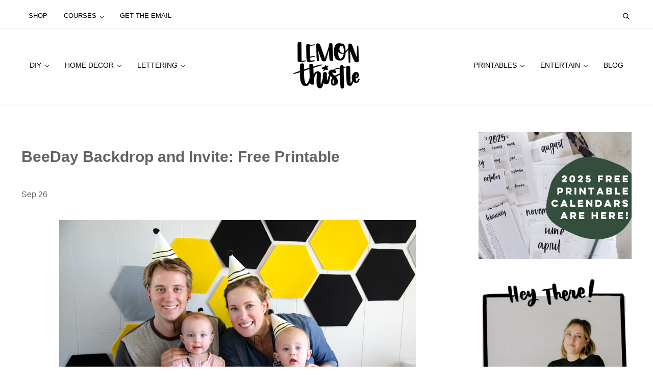

--- FILE ---
content_type: text/html
request_url: https://www.lemonthistle.com/beeday-backdrop-invite-free-printable/
body_size: 32335
content:
<!DOCTYPE html>
<html lang="en-US">
<head >
<meta charset="UTF-8" />
<meta name="viewport" content="width=device-width, initial-scale=1" />
<meta name='robots' content='index, follow, max-image-preview:large, max-snippet:-1, max-video-preview:-1' />
<!-- Hubbub v.2.18.0 https://morehubbub.com/ -->
<meta property="og:locale" content="en_US" />
<meta property="og:type" content="article" />
<meta property="og:title" content="BeeDay Backdrop and Invite: Free Printable" />
<meta property="og:description" content="It&#039;s turning out to bee a very bumble-bee-ee week. (Man, do you find me as funny as I find myself?!) First the Beeday Party, then the Bumble Bee Marshmallow Pops... I swear I do post" />
<meta property="og:url" content="https://www.lemonthistle.com/beeday-backdrop-invite-free-printable/" />
<meta property="og:site_name" content="Lemon Thistle" />
<meta property="og:updated_time" content="2023-06-10T17:01:38+00:00" />
<meta property="article:published_time" content="2014-09-26T06:44:57+00:00" />
<meta property="article:modified_time" content="2023-06-10T17:01:38+00:00" />
<meta name="twitter:card" content="summary_large_image" />
<meta name="twitter:title" content="BeeDay Backdrop and Invite: Free Printable" />
<meta name="twitter:description" content="It&#039;s turning out to bee a very bumble-bee-ee week. (Man, do you find me as funny as I find myself?!) First the Beeday Party, then the Bumble Bee Marshmallow Pops... I swear I do post" />
<meta property="og:image" content="https://www.lemonthistle.com/wp-content/uploads/2014/09/WEBSIZE-First-BeeDay-1.png" />
<meta name="twitter:image" content="https://www.lemonthistle.com/wp-content/uploads/2014/09/WEBSIZE-First-BeeDay-1.png" />
<meta property="og:image:width" content="700" />
<meta property="og:image:height" content="875" />
<!-- Hubbub v.2.18.0 https://morehubbub.com/ -->

	<!-- This site is optimized with the Yoast SEO plugin v26.5 - https://yoast.com/wordpress/plugins/seo/ -->
	<title>BeeDay Backdrop and Invite: Free Printable - Lemon Thistle</title><link rel="preload" href="https://www.lemonthistle.com/wp-content/uploads/2023/06/logo.png" as="image" imagesizes="(min-width: 600px) 130px, 70px" fetchpriority="high">
	<link rel="canonical" href="https://www.lemonthistle.com/beeday-backdrop-invite-free-printable/" />
	<meta name="author" content="Colleen Pastoor" />
	<meta name="twitter:label1" content="Written by" />
	<meta name="twitter:data1" content="Colleen Pastoor" />
	<meta name="twitter:label2" content="Est. reading time" />
	<meta name="twitter:data2" content="3 minutes" />
	<script type="application/ld+json" class="yoast-schema-graph">{"@context":"https://schema.org","@graph":[{"@type":"Article","@id":"https://www.lemonthistle.com/beeday-backdrop-invite-free-printable/#article","isPartOf":{"@id":"https://www.lemonthistle.com/beeday-backdrop-invite-free-printable/"},"author":{"name":"Colleen Pastoor","@id":"https://www.lemonthistle.com/#/schema/person/b86f916a10ad98439fb11dc2a476b345"},"headline":"BeeDay Backdrop and Invite: Free Printable","datePublished":"2014-09-26T13:44:57+00:00","dateModified":"2023-06-11T00:01:38+00:00","mainEntityOfPage":{"@id":"https://www.lemonthistle.com/beeday-backdrop-invite-free-printable/"},"wordCount":663,"commentCount":15,"publisher":{"@id":"https://www.lemonthistle.com/#organization"},"image":{"@id":"https://www.lemonthistle.com/beeday-backdrop-invite-free-printable/#primaryimage"},"thumbnailUrl":"https://www.lemonthistle.com/wp-content/uploads/2014/09/WEBSIZE-First-BeeDay-1.png","keywords":["Birthday","Cards","Freebie","Invitation","Kids","Kids Parties","Party Printables","Printable","Printable Cards and Gifts"],"articleSection":["Entertain","Printables"],"inLanguage":"en-US","potentialAction":[{"@type":"CommentAction","name":"Comment","target":["https://www.lemonthistle.com/beeday-backdrop-invite-free-printable/#respond"]}]},{"@type":"WebPage","@id":"https://www.lemonthistle.com/beeday-backdrop-invite-free-printable/","url":"https://www.lemonthistle.com/beeday-backdrop-invite-free-printable/","name":"BeeDay Backdrop and Invite: Free Printable - Lemon Thistle","isPartOf":{"@id":"https://www.lemonthistle.com/#website"},"primaryImageOfPage":{"@id":"https://www.lemonthistle.com/beeday-backdrop-invite-free-printable/#primaryimage"},"image":{"@id":"https://www.lemonthistle.com/beeday-backdrop-invite-free-printable/#primaryimage"},"thumbnailUrl":"https://www.lemonthistle.com/wp-content/uploads/2014/09/WEBSIZE-First-BeeDay-1.png","datePublished":"2014-09-26T13:44:57+00:00","dateModified":"2023-06-11T00:01:38+00:00","breadcrumb":{"@id":"https://www.lemonthistle.com/beeday-backdrop-invite-free-printable/#breadcrumb"},"inLanguage":"en-US","potentialAction":[{"@type":"ReadAction","target":["https://www.lemonthistle.com/beeday-backdrop-invite-free-printable/"]}]},{"@type":"ImageObject","inLanguage":"en-US","@id":"https://www.lemonthistle.com/beeday-backdrop-invite-free-printable/#primaryimage","url":"https://www.lemonthistle.com/wp-content/uploads/2014/09/WEBSIZE-First-BeeDay-1.png","contentUrl":"https://www.lemonthistle.com/wp-content/uploads/2014/09/WEBSIZE-First-BeeDay-1.png","width":700,"height":875,"caption":"Love this First Beeday Invitation - Free Printable"},{"@type":"BreadcrumbList","@id":"https://www.lemonthistle.com/beeday-backdrop-invite-free-printable/#breadcrumb","itemListElement":[{"@type":"ListItem","position":1,"name":"Home","item":"https://www.lemonthistle.com/"},{"@type":"ListItem","position":2,"name":"blog","item":"https://www.lemonthistle.com/blog/"},{"@type":"ListItem","position":3,"name":"BeeDay Backdrop and Invite: Free Printable"}]},{"@type":"WebSite","@id":"https://www.lemonthistle.com/#website","url":"https://www.lemonthistle.com/","name":"Lemon Thistle","description":"DIY, Hand Lettering + Home Decor","publisher":{"@id":"https://www.lemonthistle.com/#organization"},"potentialAction":[{"@type":"SearchAction","target":{"@type":"EntryPoint","urlTemplate":"https://www.lemonthistle.com/?s={search_term_string}"},"query-input":{"@type":"PropertyValueSpecification","valueRequired":true,"valueName":"search_term_string"}}],"inLanguage":"en-US"},{"@type":"Organization","@id":"https://www.lemonthistle.com/#organization","name":"Lemon Thistle","url":"https://www.lemonthistle.com/","logo":{"@type":"ImageObject","inLanguage":"en-US","@id":"https://www.lemonthistle.com/#/schema/logo/image/","url":"https://www.lemonthistle.com/wp-content/uploads/2023/06/logo.png","contentUrl":"https://www.lemonthistle.com/wp-content/uploads/2023/06/logo.png","width":130,"height":92,"caption":"Lemon Thistle"},"image":{"@id":"https://www.lemonthistle.com/#/schema/logo/image/"}},{"@type":"Person","@id":"https://www.lemonthistle.com/#/schema/person/b86f916a10ad98439fb11dc2a476b345","name":"Colleen Pastoor","image":{"@type":"ImageObject","inLanguage":"en-US","@id":"https://www.lemonthistle.com/#/schema/person/image/","url":"https://www.lemonthistle.com/wp-content/uploads/2023/05/colleen-pastoor-headshot-copy-96x96.jpg","contentUrl":"https://www.lemonthistle.com/wp-content/uploads/2023/05/colleen-pastoor-headshot-copy-96x96.jpg","caption":"Colleen Pastoor"},"description":"Colleen is the DIY blogger and author behind Lemon Thistle blog where she shares hands on DIY tutorials, home renovations, hand lettered designs, and projects to simplify your life… beautifully. If you enjoy modern home decor (that’s totally cozy for your family!), saving money through DIY and simplified lifestyle- you’ll love the tutorials Colleen shares on LemonThistle.com. Find her @colleenpastoor everywhere else!","sameAs":["https://www.lemonthistle.com"],"url":"https://www.lemonthistle.com/author/colleen/"}]}</script>
	<!-- / Yoast SEO plugin. -->


<link rel='dns-prefetch' href='//scripts.mediavine.com' />
<link rel="alternate" type="application/rss+xml" title="Lemon Thistle &raquo; Feed" href="https://www.lemonthistle.com/feed/" />
<link rel="alternate" type="application/rss+xml" title="Lemon Thistle &raquo; Comments Feed" href="https://www.lemonthistle.com/comments/feed/" />
<link rel="alternate" type="application/rss+xml" title="Lemon Thistle &raquo; BeeDay Backdrop and Invite: Free Printable Comments Feed" href="https://www.lemonthistle.com/beeday-backdrop-invite-free-printable/feed/" />
<link rel="alternate" title="oEmbed (JSON)" type="application/json+oembed" href="https://www.lemonthistle.com/wp-json/oembed/1.0/embed?url=https%3A%2F%2Fwww.lemonthistle.com%2Fbeeday-backdrop-invite-free-printable%2F" />
<link rel="alternate" title="oEmbed (XML)" type="text/xml+oembed" href="https://www.lemonthistle.com/wp-json/oembed/1.0/embed?url=https%3A%2F%2Fwww.lemonthistle.com%2Fbeeday-backdrop-invite-free-printable%2F&#038;format=xml" />
<link rel="alternate" type="application/rss+xml" title="Lemon Thistle &raquo; Stories Feed" href="https://www.lemonthistle.com/web-stories/feed/"><style id='wp-img-auto-sizes-contain-inline-css' type='text/css'>
img:is([sizes=auto i],[sizes^="auto," i]){contain-intrinsic-size:3000px 1500px}
/*# sourceURL=wp-img-auto-sizes-contain-inline-css */
</style>
<style id='wp-block-library-inline-css' type='text/css'>
:root{--wp-block-synced-color:#7a00df;--wp-block-synced-color--rgb:122,0,223;--wp-bound-block-color:var(--wp-block-synced-color);--wp-editor-canvas-background:#ddd;--wp-admin-theme-color:#007cba;--wp-admin-theme-color--rgb:0,124,186;--wp-admin-theme-color-darker-10:#006ba1;--wp-admin-theme-color-darker-10--rgb:0,107,160.5;--wp-admin-theme-color-darker-20:#005a87;--wp-admin-theme-color-darker-20--rgb:0,90,135;--wp-admin-border-width-focus:2px}@media (min-resolution:192dpi){:root{--wp-admin-border-width-focus:1.5px}}.wp-element-button{cursor:pointer}:root .has-very-light-gray-background-color{background-color:#eee}:root .has-very-dark-gray-background-color{background-color:#313131}:root .has-very-light-gray-color{color:#eee}:root .has-very-dark-gray-color{color:#313131}:root .has-vivid-green-cyan-to-vivid-cyan-blue-gradient-background{background:linear-gradient(135deg,#00d084,#0693e3)}:root .has-purple-crush-gradient-background{background:linear-gradient(135deg,#34e2e4,#4721fb 50%,#ab1dfe)}:root .has-hazy-dawn-gradient-background{background:linear-gradient(135deg,#faaca8,#dad0ec)}:root .has-subdued-olive-gradient-background{background:linear-gradient(135deg,#fafae1,#67a671)}:root .has-atomic-cream-gradient-background{background:linear-gradient(135deg,#fdd79a,#004a59)}:root .has-nightshade-gradient-background{background:linear-gradient(135deg,#330968,#31cdcf)}:root .has-midnight-gradient-background{background:linear-gradient(135deg,#020381,#2874fc)}:root{--wp--preset--font-size--normal:16px;--wp--preset--font-size--huge:42px}.has-regular-font-size{font-size:1em}.has-larger-font-size{font-size:2.625em}.has-normal-font-size{font-size:var(--wp--preset--font-size--normal)}.has-huge-font-size{font-size:var(--wp--preset--font-size--huge)}.has-text-align-center{text-align:center}.has-text-align-left{text-align:left}.has-text-align-right{text-align:right}.has-fit-text{white-space:nowrap!important}#end-resizable-editor-section{display:none}.aligncenter{clear:both}.items-justified-left{justify-content:flex-start}.items-justified-center{justify-content:center}.items-justified-right{justify-content:flex-end}.items-justified-space-between{justify-content:space-between}.screen-reader-text{border:0;clip-path:inset(50%);height:1px;margin:-1px;overflow:hidden;padding:0;position:absolute;width:1px;word-wrap:normal!important}.screen-reader-text:focus{background-color:#ddd;clip-path:none;color:#444;display:block;font-size:1em;height:auto;left:5px;line-height:normal;padding:15px 23px 14px;text-decoration:none;top:5px;width:auto;z-index:100000}html :where(.has-border-color){border-style:solid}html :where([style*=border-top-color]){border-top-style:solid}html :where([style*=border-right-color]){border-right-style:solid}html :where([style*=border-bottom-color]){border-bottom-style:solid}html :where([style*=border-left-color]){border-left-style:solid}html :where([style*=border-width]){border-style:solid}html :where([style*=border-top-width]){border-top-style:solid}html :where([style*=border-right-width]){border-right-style:solid}html :where([style*=border-bottom-width]){border-bottom-style:solid}html :where([style*=border-left-width]){border-left-style:solid}html :where(img[class*=wp-image-]){height:auto;max-width:100%}:where(figure){margin:0 0 1em}html :where(.is-position-sticky){--wp-admin--admin-bar--position-offset:var(--wp-admin--admin-bar--height,0px)}@media screen and (max-width:600px){html :where(.is-position-sticky){--wp-admin--admin-bar--position-offset:0px}}

/*# sourceURL=wp-block-library-inline-css */
</style><style id='wp-block-search-inline-css' type='text/css'>
.wp-block-search__button{margin-left:10px;word-break:normal}.wp-block-search__button.has-icon{line-height:0}.wp-block-search__button svg{height:1.25em;min-height:24px;min-width:24px;width:1.25em;fill:currentColor;vertical-align:text-bottom}:where(.wp-block-search__button){border:1px solid #ccc;padding:6px 10px}.wp-block-search__inside-wrapper{display:flex;flex:auto;flex-wrap:nowrap;max-width:100%}.wp-block-search__label{width:100%}.wp-block-search.wp-block-search__button-only .wp-block-search__button{box-sizing:border-box;display:flex;flex-shrink:0;justify-content:center;margin-left:0;max-width:100%}.wp-block-search.wp-block-search__button-only .wp-block-search__inside-wrapper{min-width:0!important;transition-property:width}.wp-block-search.wp-block-search__button-only .wp-block-search__input{flex-basis:100%;transition-duration:.3s}.wp-block-search.wp-block-search__button-only.wp-block-search__searchfield-hidden,.wp-block-search.wp-block-search__button-only.wp-block-search__searchfield-hidden .wp-block-search__inside-wrapper{overflow:hidden}.wp-block-search.wp-block-search__button-only.wp-block-search__searchfield-hidden .wp-block-search__input{border-left-width:0!important;border-right-width:0!important;flex-basis:0;flex-grow:0;margin:0;min-width:0!important;padding-left:0!important;padding-right:0!important;width:0!important}:where(.wp-block-search__input){appearance:none;border:1px solid #949494;flex-grow:1;font-family:inherit;font-size:inherit;font-style:inherit;font-weight:inherit;letter-spacing:inherit;line-height:inherit;margin-left:0;margin-right:0;min-width:3rem;padding:8px;text-decoration:unset!important;text-transform:inherit}:where(.wp-block-search__button-inside .wp-block-search__inside-wrapper){background-color:#fff;border:1px solid #949494;box-sizing:border-box;padding:4px}:where(.wp-block-search__button-inside .wp-block-search__inside-wrapper) .wp-block-search__input{border:none;border-radius:0;padding:0 4px}:where(.wp-block-search__button-inside .wp-block-search__inside-wrapper) .wp-block-search__input:focus{outline:none}:where(.wp-block-search__button-inside .wp-block-search__inside-wrapper) :where(.wp-block-search__button){padding:4px 8px}.wp-block-search.aligncenter .wp-block-search__inside-wrapper{margin:auto}.wp-block[data-align=right] .wp-block-search.wp-block-search__button-only .wp-block-search__inside-wrapper{float:right}
/*# sourceURL=https://www.lemonthistle.com/wp-includes/blocks/search/style.min.css */
</style>
<style id='wp-block-search-theme-inline-css' type='text/css'>
.wp-block-search .wp-block-search__label{font-weight:700}.wp-block-search__button{border:1px solid #ccc;padding:.375em .625em}
/*# sourceURL=https://www.lemonthistle.com/wp-includes/blocks/search/theme.min.css */
</style>
<style id='wp-block-group-inline-css' type='text/css'>
.wp-block-group{box-sizing:border-box}:where(.wp-block-group.wp-block-group-is-layout-constrained){position:relative}
/*# sourceURL=https://www.lemonthistle.com/wp-includes/blocks/group/style.min.css */
</style>
<style id='wp-block-group-theme-inline-css' type='text/css'>
:where(.wp-block-group.has-background){padding:1.25em 2.375em}
/*# sourceURL=https://www.lemonthistle.com/wp-includes/blocks/group/theme.min.css */
</style>
<style id='wp-block-paragraph-inline-css' type='text/css'>
.is-small-text{font-size:.875em}.is-regular-text{font-size:1em}.is-large-text{font-size:2.25em}.is-larger-text{font-size:3em}.has-drop-cap:not(:focus):first-letter{float:left;font-size:8.4em;font-style:normal;font-weight:100;line-height:.68;margin:.05em .1em 0 0;text-transform:uppercase}body.rtl .has-drop-cap:not(:focus):first-letter{float:none;margin-left:.1em}p.has-drop-cap.has-background{overflow:hidden}:root :where(p.has-background){padding:1.25em 2.375em}:where(p.has-text-color:not(.has-link-color)) a{color:inherit}p.has-text-align-left[style*="writing-mode:vertical-lr"],p.has-text-align-right[style*="writing-mode:vertical-rl"]{rotate:180deg}
/*# sourceURL=https://www.lemonthistle.com/wp-includes/blocks/paragraph/style.min.css */
</style>
<style id='wp-block-separator-inline-css' type='text/css'>
@charset "UTF-8";.wp-block-separator{border:none;border-top:2px solid}:root :where(.wp-block-separator.is-style-dots){height:auto;line-height:1;text-align:center}:root :where(.wp-block-separator.is-style-dots):before{color:currentColor;content:"···";font-family:serif;font-size:1.5em;letter-spacing:2em;padding-left:2em}.wp-block-separator.is-style-dots{background:none!important;border:none!important}
/*# sourceURL=https://www.lemonthistle.com/wp-includes/blocks/separator/style.min.css */
</style>
<style id='wp-block-separator-theme-inline-css' type='text/css'>
.wp-block-separator.has-css-opacity{opacity:.4}.wp-block-separator{border:none;border-bottom:2px solid;margin-left:auto;margin-right:auto}.wp-block-separator.has-alpha-channel-opacity{opacity:1}.wp-block-separator:not(.is-style-wide):not(.is-style-dots){width:100px}.wp-block-separator.has-background:not(.is-style-dots){border-bottom:none;height:1px}.wp-block-separator.has-background:not(.is-style-wide):not(.is-style-dots){height:2px}
/*# sourceURL=https://www.lemonthistle.com/wp-includes/blocks/separator/theme.min.css */
</style>
<style id='global-styles-inline-css' type='text/css'>
:root{--wp--preset--aspect-ratio--square: 1;--wp--preset--aspect-ratio--4-3: 4/3;--wp--preset--aspect-ratio--3-4: 3/4;--wp--preset--aspect-ratio--3-2: 3/2;--wp--preset--aspect-ratio--2-3: 2/3;--wp--preset--aspect-ratio--16-9: 16/9;--wp--preset--aspect-ratio--9-16: 9/16;--wp--preset--color--black: #000000;--wp--preset--color--cyan-bluish-gray: #abb8c3;--wp--preset--color--white: #ffffff;--wp--preset--color--pale-pink: #f78da7;--wp--preset--color--vivid-red: #cf2e2e;--wp--preset--color--luminous-vivid-orange: #ff6900;--wp--preset--color--luminous-vivid-amber: #fcb900;--wp--preset--color--light-green-cyan: #7bdcb5;--wp--preset--color--vivid-green-cyan: #00d084;--wp--preset--color--pale-cyan-blue: #8ed1fc;--wp--preset--color--vivid-cyan-blue: #0693e3;--wp--preset--color--vivid-purple: #9b51e0;--wp--preset--gradient--vivid-cyan-blue-to-vivid-purple: linear-gradient(135deg,rgb(6,147,227) 0%,rgb(155,81,224) 100%);--wp--preset--gradient--light-green-cyan-to-vivid-green-cyan: linear-gradient(135deg,rgb(122,220,180) 0%,rgb(0,208,130) 100%);--wp--preset--gradient--luminous-vivid-amber-to-luminous-vivid-orange: linear-gradient(135deg,rgb(252,185,0) 0%,rgb(255,105,0) 100%);--wp--preset--gradient--luminous-vivid-orange-to-vivid-red: linear-gradient(135deg,rgb(255,105,0) 0%,rgb(207,46,46) 100%);--wp--preset--gradient--very-light-gray-to-cyan-bluish-gray: linear-gradient(135deg,rgb(238,238,238) 0%,rgb(169,184,195) 100%);--wp--preset--gradient--cool-to-warm-spectrum: linear-gradient(135deg,rgb(74,234,220) 0%,rgb(151,120,209) 20%,rgb(207,42,186) 40%,rgb(238,44,130) 60%,rgb(251,105,98) 80%,rgb(254,248,76) 100%);--wp--preset--gradient--blush-light-purple: linear-gradient(135deg,rgb(255,206,236) 0%,rgb(152,150,240) 100%);--wp--preset--gradient--blush-bordeaux: linear-gradient(135deg,rgb(254,205,165) 0%,rgb(254,45,45) 50%,rgb(107,0,62) 100%);--wp--preset--gradient--luminous-dusk: linear-gradient(135deg,rgb(255,203,112) 0%,rgb(199,81,192) 50%,rgb(65,88,208) 100%);--wp--preset--gradient--pale-ocean: linear-gradient(135deg,rgb(255,245,203) 0%,rgb(182,227,212) 50%,rgb(51,167,181) 100%);--wp--preset--gradient--electric-grass: linear-gradient(135deg,rgb(202,248,128) 0%,rgb(113,206,126) 100%);--wp--preset--gradient--midnight: linear-gradient(135deg,rgb(2,3,129) 0%,rgb(40,116,252) 100%);--wp--preset--font-size--small: 13px;--wp--preset--font-size--medium: 20px;--wp--preset--font-size--large: 36px;--wp--preset--font-size--x-large: 42px;--wp--preset--spacing--20: 0.44rem;--wp--preset--spacing--30: 0.67rem;--wp--preset--spacing--40: 1rem;--wp--preset--spacing--50: 1.5rem;--wp--preset--spacing--60: 2.25rem;--wp--preset--spacing--70: 3.38rem;--wp--preset--spacing--80: 5.06rem;--wp--preset--shadow--natural: 6px 6px 9px rgba(0, 0, 0, 0.2);--wp--preset--shadow--deep: 12px 12px 50px rgba(0, 0, 0, 0.4);--wp--preset--shadow--sharp: 6px 6px 0px rgba(0, 0, 0, 0.2);--wp--preset--shadow--outlined: 6px 6px 0px -3px rgb(255, 255, 255), 6px 6px rgb(0, 0, 0);--wp--preset--shadow--crisp: 6px 6px 0px rgb(0, 0, 0);}:where(.is-layout-flex){gap: 0.5em;}:where(.is-layout-grid){gap: 0.5em;}body .is-layout-flex{display: flex;}.is-layout-flex{flex-wrap: wrap;align-items: center;}.is-layout-flex > :is(*, div){margin: 0;}body .is-layout-grid{display: grid;}.is-layout-grid > :is(*, div){margin: 0;}:where(.wp-block-columns.is-layout-flex){gap: 2em;}:where(.wp-block-columns.is-layout-grid){gap: 2em;}:where(.wp-block-post-template.is-layout-flex){gap: 1.25em;}:where(.wp-block-post-template.is-layout-grid){gap: 1.25em;}.has-black-color{color: var(--wp--preset--color--black) !important;}.has-cyan-bluish-gray-color{color: var(--wp--preset--color--cyan-bluish-gray) !important;}.has-white-color{color: var(--wp--preset--color--white) !important;}.has-pale-pink-color{color: var(--wp--preset--color--pale-pink) !important;}.has-vivid-red-color{color: var(--wp--preset--color--vivid-red) !important;}.has-luminous-vivid-orange-color{color: var(--wp--preset--color--luminous-vivid-orange) !important;}.has-luminous-vivid-amber-color{color: var(--wp--preset--color--luminous-vivid-amber) !important;}.has-light-green-cyan-color{color: var(--wp--preset--color--light-green-cyan) !important;}.has-vivid-green-cyan-color{color: var(--wp--preset--color--vivid-green-cyan) !important;}.has-pale-cyan-blue-color{color: var(--wp--preset--color--pale-cyan-blue) !important;}.has-vivid-cyan-blue-color{color: var(--wp--preset--color--vivid-cyan-blue) !important;}.has-vivid-purple-color{color: var(--wp--preset--color--vivid-purple) !important;}.has-black-background-color{background-color: var(--wp--preset--color--black) !important;}.has-cyan-bluish-gray-background-color{background-color: var(--wp--preset--color--cyan-bluish-gray) !important;}.has-white-background-color{background-color: var(--wp--preset--color--white) !important;}.has-pale-pink-background-color{background-color: var(--wp--preset--color--pale-pink) !important;}.has-vivid-red-background-color{background-color: var(--wp--preset--color--vivid-red) !important;}.has-luminous-vivid-orange-background-color{background-color: var(--wp--preset--color--luminous-vivid-orange) !important;}.has-luminous-vivid-amber-background-color{background-color: var(--wp--preset--color--luminous-vivid-amber) !important;}.has-light-green-cyan-background-color{background-color: var(--wp--preset--color--light-green-cyan) !important;}.has-vivid-green-cyan-background-color{background-color: var(--wp--preset--color--vivid-green-cyan) !important;}.has-pale-cyan-blue-background-color{background-color: var(--wp--preset--color--pale-cyan-blue) !important;}.has-vivid-cyan-blue-background-color{background-color: var(--wp--preset--color--vivid-cyan-blue) !important;}.has-vivid-purple-background-color{background-color: var(--wp--preset--color--vivid-purple) !important;}.has-black-border-color{border-color: var(--wp--preset--color--black) !important;}.has-cyan-bluish-gray-border-color{border-color: var(--wp--preset--color--cyan-bluish-gray) !important;}.has-white-border-color{border-color: var(--wp--preset--color--white) !important;}.has-pale-pink-border-color{border-color: var(--wp--preset--color--pale-pink) !important;}.has-vivid-red-border-color{border-color: var(--wp--preset--color--vivid-red) !important;}.has-luminous-vivid-orange-border-color{border-color: var(--wp--preset--color--luminous-vivid-orange) !important;}.has-luminous-vivid-amber-border-color{border-color: var(--wp--preset--color--luminous-vivid-amber) !important;}.has-light-green-cyan-border-color{border-color: var(--wp--preset--color--light-green-cyan) !important;}.has-vivid-green-cyan-border-color{border-color: var(--wp--preset--color--vivid-green-cyan) !important;}.has-pale-cyan-blue-border-color{border-color: var(--wp--preset--color--pale-cyan-blue) !important;}.has-vivid-cyan-blue-border-color{border-color: var(--wp--preset--color--vivid-cyan-blue) !important;}.has-vivid-purple-border-color{border-color: var(--wp--preset--color--vivid-purple) !important;}.has-vivid-cyan-blue-to-vivid-purple-gradient-background{background: var(--wp--preset--gradient--vivid-cyan-blue-to-vivid-purple) !important;}.has-light-green-cyan-to-vivid-green-cyan-gradient-background{background: var(--wp--preset--gradient--light-green-cyan-to-vivid-green-cyan) !important;}.has-luminous-vivid-amber-to-luminous-vivid-orange-gradient-background{background: var(--wp--preset--gradient--luminous-vivid-amber-to-luminous-vivid-orange) !important;}.has-luminous-vivid-orange-to-vivid-red-gradient-background{background: var(--wp--preset--gradient--luminous-vivid-orange-to-vivid-red) !important;}.has-very-light-gray-to-cyan-bluish-gray-gradient-background{background: var(--wp--preset--gradient--very-light-gray-to-cyan-bluish-gray) !important;}.has-cool-to-warm-spectrum-gradient-background{background: var(--wp--preset--gradient--cool-to-warm-spectrum) !important;}.has-blush-light-purple-gradient-background{background: var(--wp--preset--gradient--blush-light-purple) !important;}.has-blush-bordeaux-gradient-background{background: var(--wp--preset--gradient--blush-bordeaux) !important;}.has-luminous-dusk-gradient-background{background: var(--wp--preset--gradient--luminous-dusk) !important;}.has-pale-ocean-gradient-background{background: var(--wp--preset--gradient--pale-ocean) !important;}.has-electric-grass-gradient-background{background: var(--wp--preset--gradient--electric-grass) !important;}.has-midnight-gradient-background{background: var(--wp--preset--gradient--midnight) !important;}.has-small-font-size{font-size: var(--wp--preset--font-size--small) !important;}.has-medium-font-size{font-size: var(--wp--preset--font-size--medium) !important;}.has-large-font-size{font-size: var(--wp--preset--font-size--large) !important;}.has-x-large-font-size{font-size: var(--wp--preset--font-size--x-large) !important;}
/*# sourceURL=global-styles-inline-css */
</style>

<style id='classic-theme-styles-inline-css' type='text/css'>
/*! This file is auto-generated */
.wp-block-button__link{color:#fff;background-color:#32373c;border-radius:9999px;box-shadow:none;text-decoration:none;padding:calc(.667em + 2px) calc(1.333em + 2px);font-size:1.125em}.wp-block-file__button{background:#32373c;color:#fff;text-decoration:none}
/*# sourceURL=/wp-includes/css/classic-themes.min.css */
</style>
<link rel='stylesheet' id='magnific-popup-style-css' href='https://www.lemonthistle.com/wp-content/plugins/iconic-woo-sales-booster/assets/vendor/magnific/magnific-popup.css?ver=1.23.0' type='text/css' media='all' />
<link rel='stylesheet' id='iconic_wsb_frontend_style-css' href='https://www.lemonthistle.com/wp-content/plugins/iconic-woo-sales-booster/assets/frontend/css/main.css?ver=1.23.0' type='text/css' media='all' />
<link rel='stylesheet' id='mailerlite_forms.css-css' href='https://www.lemonthistle.com/wp-content/plugins/official-mailerlite-sign-up-forms/assets/css/mailerlite_forms.css?ver=1.7.14' type='text/css' media='all' />
<link rel='stylesheet' id='dpsp-frontend-style-pro-css' href='https://www.lemonthistle.com/wp-content/plugins/social-pug/assets/dist/style-frontend-pro.css?ver=2.18.0' type='text/css' media='all' />
<style id='dpsp-frontend-style-pro-inline-css' type='text/css'>

				@media screen and ( max-width : 720px ) {
					.dpsp-content-wrapper.dpsp-hide-on-mobile,
					.dpsp-share-text.dpsp-hide-on-mobile,
					.dpsp-content-wrapper .dpsp-network-label {
						display: none;
					}
					.dpsp-has-spacing .dpsp-networks-btns-wrapper li {
						margin:0 2% 10px 0;
					}
					.dpsp-network-btn.dpsp-has-label:not(.dpsp-has-count) {
						max-height: 40px;
						padding: 0;
						justify-content: center;
					}
					.dpsp-content-wrapper.dpsp-size-small .dpsp-network-btn.dpsp-has-label:not(.dpsp-has-count){
						max-height: 32px;
					}
					.dpsp-content-wrapper.dpsp-size-large .dpsp-network-btn.dpsp-has-label:not(.dpsp-has-count){
						max-height: 46px;
					}
				}
			
/*# sourceURL=dpsp-frontend-style-pro-inline-css */
</style>
<link rel='stylesheet' id='woocommerce-layout-css' href='https://www.lemonthistle.com/wp-content/plugins/woocommerce/assets/css/woocommerce-layout.css?ver=10.3.6' type='text/css' media='all' />
<link rel='stylesheet' id='woocommerce-smallscreen-css' href='https://www.lemonthistle.com/wp-content/plugins/woocommerce/assets/css/woocommerce-smallscreen.css?ver=10.3.6' type='text/css' media='only screen and (max-width: 999px)' />
<style id='woocommerce-inline-inline-css' type='text/css'>
.woocommerce form .form-row .required { visibility: visible; }
/*# sourceURL=woocommerce-inline-inline-css */
</style>
<link rel='stylesheet' id='brands-styles-css' href='https://www.lemonthistle.com/wp-content/plugins/woocommerce/assets/css/brands.css?ver=10.3.6' type='text/css' media='all' />
<link rel='stylesheet' id='mai-engine-main-css' href='https://www.lemonthistle.com/wp-content/plugins/mai-engine/assets/css/main.min.css?ver=2.37.0.71420252336' type='text/css' media='all' />
<link rel='stylesheet' id='mai-engine-header-css' href='https://www.lemonthistle.com/wp-content/plugins/mai-engine/assets/css/header.min.css?ver=2.37.0.71420252336' type='text/css' media='all' />
<link rel='stylesheet' id='mai-engine-blocks-css' href='https://www.lemonthistle.com/wp-content/plugins/mai-engine/assets/css/blocks.min.css?ver=2.37.0.71420252336' type='text/css' media='all' />
<link rel='stylesheet' id='mai-engine-utilities-css' href='https://www.lemonthistle.com/wp-content/plugins/mai-engine/assets/css/utilities.min.css?ver=2.37.0.71420252336' type='text/css' media='all' />
<link rel='stylesheet' id='mai-engine-theme-css' href='https://www.lemonthistle.com/wp-content/plugins/mai-engine/assets/css/themes/sparkle.min.css?ver=2.37.0.71420252336' type='text/css' media='all' />
<link rel='stylesheet' id='mai-engine-desktop-css' href='https://www.lemonthistle.com/wp-content/plugins/mai-engine/assets/css/desktop.min.css?ver=2.37.0.71420252336' type='text/css' media='only screen and (min-width:600px)' />
<link rel='stylesheet' id='mai-engine-woocommerce-global-css' href='https://www.lemonthistle.com/wp-content/plugins/mai-engine/assets/css/woocommerce-global.min.css?ver=2.37.0.71420252336' type='text/css' media='all' />
<link rel='stylesheet' id='mai-sparkle-css' href='https://www.lemonthistle.com/wp-content/themes/mai-sparkle/style.css?ver=2.0.0.62620232124' type='text/css' media='all' />
<link rel='stylesheet' id='__EPYT__style-css' href='https://www.lemonthistle.com/wp-content/plugins/youtube-embed-plus-pro/styles/ytprefs.min.css?ver=14.2.3.2' type='text/css' media='all' />
<style id='__EPYT__style-inline-css' type='text/css'>

                .epyt-gallery-thumb {
                        width: 33.333%;
                }
                
/*# sourceURL=__EPYT__style-inline-css */
</style>
<link rel='stylesheet' id='__disptype__-css' href='https://www.lemonthistle.com/wp-content/plugins/youtube-embed-plus-pro/scripts/lity.min.css?ver=14.2.3.2' type='text/css' media='all' />
<script type="text/javascript" src="https://www.lemonthistle.com/wp-includes/js/jquery/jquery.min.js?ver=3.7.1" id="jquery-core-js"></script>
<script type="text/javascript" src="https://www.lemonthistle.com/wp-includes/js/jquery/jquery-migrate.min.js?ver=3.4.1" id="jquery-migrate-js" defer></script>
<script type="text/javascript" src="https://www.lemonthistle.com/wp-content/plugins/woocommerce/assets/js/jquery-blockui/jquery.blockUI.min.js?ver=2.7.0-wc.10.3.6" id="wc-jquery-blockui-js" data-wp-strategy="defer" defer></script>
<script type="text/javascript" src="https://www.lemonthistle.com/wp-content/plugins/woocommerce/assets/js/js-cookie/js.cookie.min.js?ver=2.1.4-wc.10.3.6" id="wc-js-cookie-js" data-wp-strategy="defer" defer></script>
<script type="pmdelayedscript" async="async" fetchpriority="high" data-noptimize="1" data-cfasync="false" src="https://scripts.mediavine.com/tags/lemon-thistle.js?ver=fb006d74ef9340caf7fbc5836a553b32" id="mv-script-wrapper-js" data-perfmatters-type="text/javascript" data-no-optimize="1" data-no-defer="1" data-no-minify="1"></script>
<script type="text/javascript" id="woocommerce-js-extra">
/* <![CDATA[ */
var woocommerce_params = {"ajax_url":"/wp-admin/admin-ajax.php","wc_ajax_url":"/?wc-ajax=%%endpoint%%","i18n_password_show":"Show password","i18n_password_hide":"Hide password"};
//# sourceURL=woocommerce-js-extra
/* ]]> */
</script>
<script type="text/javascript" src="https://www.lemonthistle.com/wp-content/plugins/woocommerce/assets/js/frontend/woocommerce.min.js?ver=10.3.6" id="woocommerce-js" defer data-wp-strategy="defer"></script>
<script type="pmdelayedscript" src="https://www.lemonthistle.com/wp-content/plugins/youtube-embed-plus-pro/scripts/lity.min.js?ver=14.2.3.2" id="__dispload__-js" data-perfmatters-type="text/javascript" data-cfasync="false" data-no-optimize="1" data-no-defer="1" data-no-minify="1"></script>
<script type="text/javascript" id="__ytprefs__-js-extra">
/* <![CDATA[ */
var _EPYT_ = {"ajaxurl":"https://www.lemonthistle.com/wp-admin/admin-ajax.php","security":"840c71f28f","gallery_scrolloffset":"20","eppathtoscripts":"https://www.lemonthistle.com/wp-content/plugins/youtube-embed-plus-pro/scripts/","eppath":"https://www.lemonthistle.com/wp-content/plugins/youtube-embed-plus-pro/","epresponsiveselector":"[\"iframe.__youtube_prefs__\",\"iframe[src*='youtube.com']\",\"iframe[src*='youtube-nocookie.com']\",\"iframe[data-ep-src*='youtube.com']\",\"iframe[data-ep-src*='youtube-nocookie.com']\",\"iframe[data-ep-gallerysrc*='youtube.com']\"]","epdovol":"1","version":"14.2.3.2","evselector":"iframe.__youtube_prefs__[src], iframe[src*=\"youtube.com/embed/\"], iframe[src*=\"youtube-nocookie.com/embed/\"]","ajax_compat":"","maxres_facade":"eager","ytapi_load":"light","pause_others":"1","stopMobileBuffer":"1","facade_mode":"1","not_live_on_channel":"","not_live_showtime":"180"};
//# sourceURL=__ytprefs__-js-extra
/* ]]> */
</script>
<script type="pmdelayedscript" src="https://www.lemonthistle.com/wp-content/plugins/youtube-embed-plus-pro/scripts/ytprefs.min.js?ver=14.2.3.2" id="__ytprefs__-js" data-perfmatters-type="text/javascript" data-cfasync="false" data-no-optimize="1" data-no-defer="1" data-no-minify="1"></script>
<link rel="https://api.w.org/" href="https://www.lemonthistle.com/wp-json/" /><link rel="alternate" title="JSON" type="application/json" href="https://www.lemonthistle.com/wp-json/wp/v2/posts/1466" />		<style>
			:root {
				--mv-create-radius: 0;
			}
		</style>
	            <!-- MailerLite Universal -->
            <script type="pmdelayedscript" data-cfasync="false" data-no-optimize="1" data-no-defer="1" data-no-minify="1">
                (function (m, a, i, l, e, r) {
                    m['MailerLiteObject'] = e;

                    function f() {
                        var c = {a: arguments, q: []};
                        var r = this.push(c);
                        return "number" != typeof r ? r : f.bind(c.q);
                    }

                    f.q = f.q || [];
                    m[e] = m[e] || f.bind(f.q);
                    m[e].q = m[e].q || f.q;
                    r = a.createElement(i);
                    var _ = a.getElementsByTagName(i)[0];
                    r.async = 1;
                    r.src = l + '?' + (~~(new Date().getTime() / 10000000));
                    _.parentNode.insertBefore(r, _);
                })(window, document, 'script', 'https://static.mailerlite.com/js/universal.js', 'ml');

                var ml_account = ml('accounts', '1644980', 'i7i9d7c1u1', 'load');
            </script>
            <!-- End MailerLite Universal -->
        <link rel="pingback" href="https://www.lemonthistle.com/xmlrpc.php" />
<meta name="google-site-verification" content="-YxQUcVhtKgFhkTMcUBklkeySdQnUbUJ6DdXk_OC1-Q" />
<!-- Google tag (gtag.js) -->
<script async src="https://www.googletagmanager.com/gtag/js?id=G-2PJYPR4FV4" type="pmdelayedscript" data-cfasync="false" data-no-optimize="1" data-no-defer="1" data-no-minify="1"></script>
<script type="pmdelayedscript" data-cfasync="false" data-no-optimize="1" data-no-defer="1" data-no-minify="1">
  window.dataLayer = window.dataLayer || [];
  function gtag(){dataLayer.push(arguments);}
  gtag('js', new Date());

  gtag('config', 'G-2PJYPR4FV4');
</script>
<!-- Facebook Pixel Code -->
<script type="pmdelayedscript" data-cfasync="false" data-no-optimize="1" data-no-defer="1" data-no-minify="1">
!function(f,b,e,v,n,t,s){if(f.fbq)return;n=f.fbq=function(){n.callMethod?
n.callMethod.apply(n,arguments):n.queue.push(arguments)};if(!f._fbq)f._fbq=n;
n.push=n;n.loaded=!0;n.version='2.0';n.queue=[];t=b.createElement(e);t.async=!0;
t.src=v;s=b.getElementsByTagName(e)[0];s.parentNode.insertBefore(t,s)}(window,
document,'script','https://connect.facebook.net/en_US/fbevents.js');
fbq('init', '961496720617438'); // Insert your pixel ID here.
fbq('track', 'PageView');
</script>
<noscript><img height="1" width="1" style="display:none"
src="https://www.facebook.com/tr?id=961496720617438&ev=PageView&noscript=1"
/></noscript>
<!-- DO NOT MODIFY -->
<!-- End Facebook Pixel Code -->
<!-- Pinterest Tag -->
<script type="pmdelayedscript" data-cfasync="false" data-no-optimize="1" data-no-defer="1" data-no-minify="1">
!function(e){if(!window.pintrk){window.pintrk = function () {
window.pintrk.queue.push(Array.prototype.slice.call(arguments))};var
  n=window.pintrk;n.queue=[],n.version="3.0";var
  t=document.createElement("script");t.async=!0,t.src=e;var
  r=document.getElementsByTagName("script")[0];
  r.parentNode.insertBefore(t,r)}}("https://s.pinimg.com/ct/core.js");
pintrk('load', '2613701944431', {em: '<user_email_address>'});
pintrk('page');
</script>
<noscript>
<img height="1" width="1" style="display:none;" alt=""
  src="https://ct.pinterest.com/v3/?event=init&tid=2613701944431&pd[em]=<hashed_email_address>&noscript=1" />
</noscript>
<!-- end Pinterest Tag -->

<script data-grow-initializer type="pmdelayedscript" data-cfasync="false" data-no-optimize="1" data-no-defer="1" data-no-minify="1">!(function(){window.growMe||((window.growMe=function(e){window.growMe._.push(e);}),(window.growMe._=[]));var e=document.createElement("script");(e.type="text/javascript"),(e.src="https://faves.grow.me/main.js"),(e.defer=!0),e.setAttribute("data-grow-faves-site-id","U2l0ZTowMDVkZTg2OS01ZTlmLTQ3OGEtODhlZi1lNTJmYjU3N2FlYzU=");var t=document.getElementsByTagName("script")[0];t.parentNode.insertBefore(e,t);})();</script>	<noscript><style>.woocommerce-product-gallery{ opacity: 1 !important; }</style></noscript>
	<link rel="icon" href="https://www.lemonthistle.com/wp-content/uploads/2020/04/cropped-LT-2019-icon-32x32.png" sizes="32x32" />
<link rel="icon" href="https://www.lemonthistle.com/wp-content/uploads/2020/04/cropped-LT-2019-icon-192x192.png" sizes="192x192" />
<link rel="apple-touch-icon" href="https://www.lemonthistle.com/wp-content/uploads/2020/04/cropped-LT-2019-icon-180x180.png" />
<meta name="msapplication-TileImage" content="https://www.lemonthistle.com/wp-content/uploads/2020/04/cropped-LT-2019-icon-270x270.png" />
		<style type="text/css" id="wp-custom-css">
			@media only screen and (min-width: 768px) {
.site-header {min-height:148px!important;}
}
h1.entry-title {font-size:30px!important;}
.entry-meta.entry-meta-before-content {height:28px!important;max-height:28px!important;}
.before-header {min-height:57px!important;height:57px!important;max-height:57px!important;}
@media only screen and (max-width: 599px) {
.before-header {display: none;}
}
.before-header {--menu-font-size: 0.7em;}
.before-header .widget_search {max-width: 270px;}
.menu-item.search {z-index: 12;}
.menu-item.to-right {margin-left: auto;}
.menu-item-has-children::after {
	margin: -0.5em 0 0 var(--menu-item-dropdown-margin-left, var(--spacing-xs));}
:root {--body-font-size: 18px;}		</style>
		<style id="mai-inline-styles">.header-stuck,:root{--custom-logo-width:70px;}:root{--breakpoint-xs:400px;--breakpoint-sm:600px;--breakpoint-md:800px;--breakpoint-lg:1000px;--breakpoint-xl:1200px;--title-area-padding-mobile:14px;--header-shrink-offset:65px;--body-font-family:sans-serif;--body-font-weight:400;--body-font-weight-bold:bold;--heading-font-family:sans-serif;--heading-font-weight:600;--alt-font-family:unset;--alt-font-weight:400;--color-black:#000000;--color-white:#ffffff;--color-header:#ffffff;--color-background:#ffffff;--color-alt:#f2f2f2;--color-body:#636363;--color-heading:#000000;--color-link:#185c1f;--color-link-light:#207e2a;--color-link-dark:#0e3512;--color-primary:#344e3e;--color-primary-light:#436550;--color-primary-dark:#1f2e24;--color-secondary:#000000;--color-secondary-light:#141414;--color-secondary-dark:#000000;--color-custom-1:#cd9a31;--color-custom-2:#344e3e;--color-custom-3:#ebeae7;--color-custom-4:#87879b;--color-custom-5:#a84c2d;--color-custom-6:#023215;--color-custom-7:#9d9b93;--button-color:var(--color-white);--button-secondary-color:var(--color-white);--button-link-url:url('https://www.lemonthistle.com/wp-content/plugins/mai-icons/icons/svgs/regular/arrow-right.svg');--pagination-next-url:url('https://www.lemonthistle.com/wp-content/plugins/mai-icons/icons/svgs/regular/arrow-right.svg');--pagination-previous-url:url('https://www.lemonthistle.com/wp-content/plugins/mai-icons/icons/svgs/regular/arrow-left.svg');--entry-next-url:url('https://www.lemonthistle.com/wp-content/plugins/mai-icons/icons/svgs/regular/arrow-right.svg');--entry-previous-url:url('https://www.lemonthistle.com/wp-content/plugins/mai-icons/icons/svgs/regular/arrow-left.svg');--search-url:url('https://www.lemonthistle.com/wp-content/plugins/mai-icons/icons/svgs/regular/search.svg');--page-header-background:#ffffff;--page-header-padding-top:2VW;--page-header-padding-bottom:2VW;--page-header-inner-max-width:var(--breakpoint-md);--page-header-justify-content:center;--page-header-text-align:center;}.header-left{--menu-justify-content:flex-start;}.header-right{--menu-justify-content:flex-end;}.has-black-color{color:var(--color-black) !important;--body-color:var(--color-black);--heading-color:var(--color-black);--caption-color:var(--color-black);--cite-color:var(--color-black);}.has-black-background-color{background-color:var(--color-black) !important;}.has-white-color{color:var(--color-white) !important;--body-color:var(--color-white);--heading-color:var(--color-white);--caption-color:var(--color-white);--cite-color:var(--color-white);}.has-white-background-color{background-color:var(--color-white) !important;}.has-header-color{color:var(--color-header) !important;--body-color:var(--color-header);--heading-color:var(--color-header);--caption-color:var(--color-header);--cite-color:var(--color-header);}.has-header-background-color{background-color:var(--color-header) !important;}.has-background-color{color:var(--color-background) !important;--body-color:var(--color-background);--heading-color:var(--color-background);--caption-color:var(--color-background);--cite-color:var(--color-background);}.has-background-background-color{background-color:var(--color-background) !important;}.has-alt-color{color:var(--color-alt) !important;--body-color:var(--color-alt);--heading-color:var(--color-alt);--caption-color:var(--color-alt);--cite-color:var(--color-alt);}.has-alt-background-color{background-color:var(--color-alt) !important;}.has-body-color{color:var(--color-body) !important;--body-color:var(--color-body);--heading-color:var(--color-body);--caption-color:var(--color-body);--cite-color:var(--color-body);}.has-body-background-color{background-color:var(--color-body) !important;}.has-heading-color{color:var(--color-heading) !important;--body-color:var(--color-heading);--heading-color:var(--color-heading);--caption-color:var(--color-heading);--cite-color:var(--color-heading);}.has-heading-background-color{background-color:var(--color-heading) !important;}.has-links-color{color:var(--color-link) !important;--body-color:var(--color-link);--heading-color:var(--color-link);--caption-color:var(--color-link);--cite-color:var(--color-link);}.has-links-background-color{background-color:var(--color-link) !important;}.has-primary-color{color:var(--color-primary) !important;--body-color:var(--color-primary);--heading-color:var(--color-primary);--caption-color:var(--color-primary);--cite-color:var(--color-primary);}.has-primary-background-color{background-color:var(--color-primary) !important;}.has-secondary-color{color:var(--color-secondary) !important;--body-color:var(--color-secondary);--heading-color:var(--color-secondary);--caption-color:var(--color-secondary);--cite-color:var(--color-secondary);}.has-secondary-background-color{background-color:var(--color-secondary) !important;}.has-custom-1-color{color:var(--color-custom-1) !important;--body-color:var(--color-custom-1);--heading-color:var(--color-custom-1);--caption-color:var(--color-custom-1);--cite-color:var(--color-custom-1);}.has-custom-1-background-color{background-color:var(--color-custom-1) !important;}.has-custom-2-color{color:var(--color-custom-2) !important;--body-color:var(--color-custom-2);--heading-color:var(--color-custom-2);--caption-color:var(--color-custom-2);--cite-color:var(--color-custom-2);}.has-custom-2-background-color{background-color:var(--color-custom-2) !important;}.has-custom-3-color{color:var(--color-custom-3) !important;--body-color:var(--color-custom-3);--heading-color:var(--color-custom-3);--caption-color:var(--color-custom-3);--cite-color:var(--color-custom-3);}.has-custom-3-background-color{background-color:var(--color-custom-3) !important;}.has-custom-4-color{color:var(--color-custom-4) !important;--body-color:var(--color-custom-4);--heading-color:var(--color-custom-4);--caption-color:var(--color-custom-4);--cite-color:var(--color-custom-4);}.has-custom-4-background-color{background-color:var(--color-custom-4) !important;}.has-custom-5-color{color:var(--color-custom-5) !important;--body-color:var(--color-custom-5);--heading-color:var(--color-custom-5);--caption-color:var(--color-custom-5);--cite-color:var(--color-custom-5);}.has-custom-5-background-color{background-color:var(--color-custom-5) !important;}.has-custom-6-color{color:var(--color-custom-6) !important;--body-color:var(--color-custom-6);--heading-color:var(--color-custom-6);--caption-color:var(--color-custom-6);--cite-color:var(--color-custom-6);}.has-custom-6-background-color{background-color:var(--color-custom-6) !important;}.has-custom-7-color{color:var(--color-custom-7) !important;--body-color:var(--color-custom-7);--heading-color:var(--color-custom-7);--caption-color:var(--color-custom-7);--cite-color:var(--color-custom-7);}.has-custom-7-background-color{background-color:var(--color-custom-7) !important;}@media (min-width: 1000px){:root{--custom-logo-width:130px;--title-area-padding-desktop:25px;}}</style><noscript><style>.perfmatters-lazy[data-src]{display:none !important;}</style></noscript><style>.perfmatters-lazy-youtube{position:relative;width:100%;max-width:100%;height:0;padding-bottom:56.23%;overflow:hidden}.perfmatters-lazy-youtube img{position:absolute;top:0;right:0;bottom:0;left:0;display:block;width:100%;max-width:100%;height:auto;margin:auto;border:none;cursor:pointer;transition:.5s all;-webkit-transition:.5s all;-moz-transition:.5s all}.perfmatters-lazy-youtube img:hover{-webkit-filter:brightness(75%)}.perfmatters-lazy-youtube .play{position:absolute;top:50%;left:50%;right:auto;width:68px;height:48px;margin-left:-34px;margin-top:-24px;background:url(https://www.lemonthistle.com/wp-content/plugins/perfmatters/img/youtube.svg) no-repeat;background-position:center;background-size:cover;pointer-events:none;filter:grayscale(1)}.perfmatters-lazy-youtube:hover .play{filter:grayscale(0)}.perfmatters-lazy-youtube iframe{position:absolute;top:0;left:0;width:100%;height:100%;z-index:99}.wp-has-aspect-ratio .wp-block-embed__wrapper{position:relative;}.wp-has-aspect-ratio .perfmatters-lazy-youtube{position:absolute;top:0;right:0;bottom:0;left:0;width:100%;height:100%;padding-bottom:0}</style><link rel='stylesheet' id='wc-stripe-blocks-checkout-style-css' href='https://www.lemonthistle.com/wp-content/plugins/woocommerce-gateway-stripe/build/upe-blocks.css?ver=1e1661bb3db973deba05' type='text/css' media='all' />
<link rel='stylesheet' id='wc-blocks-style-css' href='https://www.lemonthistle.com/wp-content/plugins/woocommerce/assets/client/blocks/wc-blocks.css?ver=wc-10.3.6' type='text/css' media='all' />
<link rel='stylesheet' id='mai-engine-footer-css' href='https://www.lemonthistle.com/wp-content/plugins/mai-engine/assets/css/footer.min.css?ver=2.37.0.71420252336' type='text/css' media='all' />
</head>
<body class="wp-singular post-template-default single single-post postid-1466 single-format-standard wp-custom-logo wp-embed-responsive wp-theme-genesis wp-child-theme-mai-sparkle theme-genesis woocommerce-no-js content-sidebar genesis-breadcrumbs-hidden has-before-header no-page-header has-logo-center is-single has-sidebar no-js"><script>document.body.classList.replace('no-js','js');</script><div class="site-container" id="top"><ul class="genesis-skip-link"><li><a href="#genesis-content" class="screen-reader-shortcut"> Skip to main content</a></li><li><a href="#nav-header-left" class="screen-reader-shortcut"> Skip to header left navigation</a></li><li><a href="#nav-header-right" class="screen-reader-shortcut"> Skip to header right navigation</a></li><li><a href="#site-footer" class="screen-reader-shortcut"> Skip to site footer</a></li></ul><section class="before-header template-part">
<div class="wp-block-group alignfull has-white-background-color has-background has-light-background has-xs-padding-top"><div class="wp-block-group__inner-container is-layout-flow wp-block-group-is-layout-flow"><nav class="nav-top-bar-menu" style="--menu-justify-content:center;--menu-item-justify-content:center;" aria-label="Top Bar Menu" itemscope itemtype="https://schema.org/SiteNavigationElement"><ul id="menu-top-bar-menu" class="menu genesis-nav-menu"><li id="menu-item-11202" class="menu-item menu-item-type-post_type menu-item-object-page menu-item-first menu-item-11202"><a class="menu-item-link" href="https://www.lemonthistle.com/shop/"><span >Shop</span></a></li>
<li id="menu-item-32909" class="menu-item menu-item-type-custom menu-item-object-custom menu-item-has-children menu-item-32909"><a class="menu-item-link" href="https://www.lemonthistle.com/courses"><span >Courses</span></a>
<ul class="sub-menu">
	<li id="menu-item-32910" class="menu-item menu-item-type-custom menu-item-object-custom menu-item-32910"><a class="menu-item-link" href="https://colleenpastoor.thrivecart.com/l/"><span >Course Login</span></a></li>
</ul>
</li>
<li id="menu-item-20806" class="menu-item menu-item-type-post_type menu-item-object-page menu-item-20806"><a class="menu-item-link" href="https://www.lemonthistle.com/get-the-email/"><span >Get The Email</span></a></li>
<li id="menu-item-20576" class="search to-right menu-item menu-item-type-custom menu-item-object-custom menu-item-last menu-item-20576 menu-item-icon search-icon-form"><button class="search-toggle" aria-expanded="false" aria-pressed="false"><span class="screen-reader-text">Search</span><svg xmlns="http://www.w3.org/2000/svg" viewbox="0 0 512 512" class="search-toggle-icon" width="16" height="16"><!-- Font Awesome Pro 5.15.4 by @fontawesome - https://fontawesome.com License - https://fontawesome.com/license (Commercial License) --><path d="M508.5 468.9L387.1 347.5c-2.3-2.3-5.3-3.5-8.5-3.5h-13.2c31.5-36.5 50.6-84 50.6-136C416 93.1 322.9 0 208 0S0 93.1 0 208s93.1 208 208 208c52 0 99.5-19.1 136-50.6v13.2c0 3.2 1.3 6.2 3.5 8.5l121.4 121.4c4.7 4.7 12.3 4.7 17 0l22.6-22.6c4.7-4.7 4.7-12.3 0-17zM208 368c-88.4 0-160-71.6-160-160S119.6 48 208 48s160 71.6 160 160-71.6 160-160 160z"></path></svg><svg xmlns="http://www.w3.org/2000/svg" viewbox="0 0 320 512" class="search-toggle-close" width="16" height="16"><!-- Font Awesome Pro 5.15.4 by @fontawesome - https://fontawesome.com License - https://fontawesome.com/license (Commercial License) --><path d="M207.6 256l107.72-107.72c6.23-6.23 6.23-16.34 0-22.58l-25.03-25.03c-6.23-6.23-16.34-6.23-22.58 0L160 208.4 52.28 100.68c-6.23-6.23-16.34-6.23-22.58 0L4.68 125.7c-6.23 6.23-6.23 16.34 0 22.58L112.4 256 4.68 363.72c-6.23 6.23-6.23 16.34 0 22.58l25.03 25.03c6.23 6.23 16.34 6.23 22.58 0L160 303.6l107.72 107.72c6.23 6.23 16.34 6.23 22.58 0l25.03-25.03c6.23-6.23 6.23-16.34 0-22.58L207.6 256z"></path></svg></button><form class="search-form" method="get" action="https://www.lemonthistle.com/" role="search"><label class="search-form-label screen-reader-text" for="searchform-1">Search site</label><input class="search-form-input" type="search" name="s" id="searchform-1" placeholder="Search" required><button class="search-form-submit button-secondary" type="submit" value="Search"><span class="screen-reader-text">Submit search</span><svg xmlns="http://www.w3.org/2000/svg" viewbox="0 0 512 512" class="search-form-submit-icon" width="24" height="24"><!-- Font Awesome Pro 5.15.4 by @fontawesome - https://fontawesome.com License - https://fontawesome.com/license (Commercial License) --><path d="M508.5 468.9L387.1 347.5c-2.3-2.3-5.3-3.5-8.5-3.5h-13.2c31.5-36.5 50.6-84 50.6-136C416 93.1 322.9 0 208 0S0 93.1 0 208s93.1 208 208 208c52 0 99.5-19.1 136-50.6v13.2c0 3.2 1.3 6.2 3.5 8.5l121.4 121.4c4.7 4.7 12.3 4.7 17 0l22.6-22.6c4.7-4.7 4.7-12.3 0-17zM208 368c-88.4 0-160-71.6-160-160S119.6 48 208 48s160 71.6 160 160-71.6 160-160 160z"></path></svg></button><meta content="https://www.lemonthistle.com/?s={s}"></form></li>
</ul></nav>
</div></div>




<hr class="wp-block-separator has-text-color has-background has-alt-background-color has-alt-color is-style-wide"/>
</section><header class="site-header"><div class="site-header-wrap"><div class="header-section header-left"><nav class="nav-header nav-header-left" id="nav-header-left" aria-label="Header Left" itemscope itemtype="https://schema.org/SiteNavigationElement"><ul id="menu-menu-left-header" class="menu genesis-nav-menu"><li id="menu-item-19199" class="menu-item menu-item-type-taxonomy menu-item-object-category menu-item-has-children menu-item-first menu-item-19199"><a class="menu-item-link" href="https://www.lemonthistle.com/category/diy/"><span >DIY</span></a>
<ul class="sub-menu">
	<li id="menu-item-19209" class="menu-item menu-item-type-custom menu-item-object-custom menu-item-19209"><a class="menu-item-link" href="https://www.lemonthistle.com/tag/diy-home-decor/"><span >DIY Home Decor</span></a></li>
	<li id="menu-item-19210" class="menu-item menu-item-type-custom menu-item-object-custom menu-item-19210"><a class="menu-item-link" href="https://www.lemonthistle.com/tag/building/"><span >With Power Tools</span></a></li>
	<li id="menu-item-19211" class="menu-item menu-item-type-custom menu-item-object-custom menu-item-19211"><a class="menu-item-link" href="https://www.lemonthistle.com/tag/renovation/"><span >Renovation</span></a></li>
	<li id="menu-item-19212" class="menu-item menu-item-type-custom menu-item-object-custom menu-item-19212"><a class="menu-item-link" href="https://www.lemonthistle.com/tag/kids-diy/"><span >For Kids</span></a></li>
	<li id="menu-item-19213" class="menu-item menu-item-type-custom menu-item-object-custom menu-item-19213"><a class="menu-item-link" href="https://www.lemonthistle.com/tag/party-diy/"><span >For Parties</span></a></li>
	<li id="menu-item-19225" class="menu-item menu-item-type-custom menu-item-object-custom menu-item-19225"><a class="menu-item-link" href="https://www.lemonthistle.com/tag/organization/"><span >Organization</span></a></li>
	<li id="menu-item-19224" class="menu-item menu-item-type-custom menu-item-object-custom menu-item-19224"><a class="menu-item-link" href="https://www.lemonthistle.com/tag/cricut/"><span >Cricut Crafts</span></a></li>
	<li id="menu-item-25540" class="menu-item menu-item-type-post_type menu-item-object-page menu-item-25540"><a class="menu-item-link" href="https://www.lemonthistle.com/diy-backyard-games-book/"><span >DIY Yard Games</span></a></li>
</ul>
</li>
<li id="menu-item-19200" class="menu-item menu-item-type-taxonomy menu-item-object-category menu-item-has-children menu-item-19200"><a class="menu-item-link" href="https://www.lemonthistle.com/category/home-decor/"><span >Home Decor</span></a>
<ul class="sub-menu">
	<li id="menu-item-32917" class="menu-item menu-item-type-custom menu-item-object-custom menu-item-32917"><a class="menu-item-link" href="https://colleenpastoor.thrivecart.com/the-perfect-plan/"><span >DIY Room Makeover E-Course</span></a></li>
	<li id="menu-item-19205" class="menu-item menu-item-type-custom menu-item-object-custom menu-item-19205"><a class="menu-item-link" href="https://lemonthistle.com/tag/room-reveal/"><span >Room Reveals</span></a></li>
	<li id="menu-item-19217" class="menu-item menu-item-type-custom menu-item-object-custom menu-item-19217"><a class="menu-item-link" href="https://www.lemonthistle.com/tag/kid-friendly-home/"><span >Kid Friendly Home</span></a></li>
	<li id="menu-item-19218" class="menu-item menu-item-type-custom menu-item-object-custom menu-item-19218"><a class="menu-item-link" href="https://www.lemonthistle.com/tag/diy-home-decor/"><span >DIY Home Decor</span></a></li>
	<li id="menu-item-19219" class="menu-item menu-item-type-custom menu-item-object-custom menu-item-19219"><a class="menu-item-link" href="https://www.lemonthistle.com/tag/renovation"><span >Renovation</span></a></li>
	<li id="menu-item-26412" class="menu-item menu-item-type-post_type menu-item-object-page menu-item-26412"><a class="menu-item-link" href="https://www.lemonthistle.com/shop-my-home/"><span >Shop My Home</span></a></li>
</ul>
</li>
<li id="menu-item-19203" class="menu-item menu-item-type-taxonomy menu-item-object-category menu-item-has-children menu-item-last menu-item-19203"><a class="menu-item-link" href="https://www.lemonthistle.com/category/lettering/"><span >Lettering</span></a>
<ul class="sub-menu">
	<li id="menu-item-19358" class="menu-item menu-item-type-custom menu-item-object-custom menu-item-19358"><a class="menu-item-link" href="https://www.lemonthistle.com/tag/printable"><span >Hand Lettered Printables</span></a></li>
	<li id="menu-item-19215" class="menu-item menu-item-type-custom menu-item-object-custom menu-item-19215"><a class="menu-item-link" href="https://www.lemonthistle.com/tag/practice-sheet/"><span >Free Practice Sheets</span></a></li>
	<li id="menu-item-19216" class="menu-item menu-item-type-custom menu-item-object-custom menu-item-19216"><a class="menu-item-link" href="https://www.lemonthistle.com/tag/handlettered-diy/"><span >Handlettered DIY</span></a></li>
	<li id="menu-item-29223" class="menu-item menu-item-type-post_type menu-item-object-page menu-item-29223"><a class="menu-item-link" href="https://www.lemonthistle.com/?page_id=22317"><span >Steal My Lettering</span></a></li>
	<li id="menu-item-21718" class="menu-item menu-item-type-post_type menu-item-object-page menu-item-21718"><a class="menu-item-link" href="https://www.lemonthistle.com/?page_id=20045"><span >Free Brush Lettering Quickstart Guide</span></a></li>
</ul>
</li>
</ul></nav></div><div class="title-area title-area-first"><a href="https://www.lemonthistle.com/" class="custom-logo-link" rel="home"><img data-perfmatters-preload width="130" height="92" src="https://www.lemonthistle.com/wp-content/uploads/2023/06/logo.png" class="custom-logo" alt="Lemon Thistle" fetchpriority="high" sizes="(min-width: 600px) 130px, 70px" decoding="async"></a><p class="site-title screen-reader-text">Lemon Thistle</p><p class="site-description screen-reader-text">DIY, Hand Lettering + Home Decor</p></div><div class="header-section-mobile header-right-mobile"><button class="menu-toggle" aria-expanded="false" aria-pressed="false"><span class="menu-toggle-icon"></span><span class="screen-reader-text">Menu</span></button></div><div class="header-section header-right"><nav class="nav-header nav-header-right" id="nav-header-right" aria-label="Header Right" itemscope itemtype="https://schema.org/SiteNavigationElement"><ul id="menu-right-header-menu" class="menu genesis-nav-menu"><li id="menu-item-19221" class="menu-item menu-item-type-taxonomy menu-item-object-category current-post-ancestor current-menu-parent current-post-parent menu-item-has-children menu-item-first menu-item-19221"><a class="menu-item-link" href="https://www.lemonthistle.com/category/printables/"><span >Printables</span></a>
<ul class="sub-menu">
	<li id="menu-item-19223" class="menu-item menu-item-type-custom menu-item-object-custom menu-item-19223"><a class="menu-item-link" href="https://www.lemonthistle.com/tag/cricut/"><span >For Cricut</span></a></li>
	<li id="menu-item-19227" class="menu-item menu-item-type-custom menu-item-object-custom menu-item-19227"><a class="menu-item-link" href="https://www.lemonthistle.com/tag/party-printables/"><span >Party Printables</span></a></li>
	<li id="menu-item-19229" class="menu-item menu-item-type-custom menu-item-object-custom menu-item-19229"><a class="menu-item-link" href="https://www.lemonthistle.com/tag/home-decor-printables/"><span >Home Decor Printables</span></a></li>
	<li id="menu-item-22758" class="menu-item menu-item-type-post_type menu-item-object-page menu-item-22758"><a class="menu-item-link" href="https://www.lemonthistle.com/bachelor-bingo/"><span >Bachelor Bingo</span></a></li>
	<li id="menu-item-19232" class="menu-item menu-item-type-custom menu-item-object-custom menu-item-19232"><a class="menu-item-link" href="https://www.lemonthistle.com/tag/practice-sheet/"><span >Handlettering Practice Sheets</span></a></li>
	<li id="menu-item-19226" class="menu-item menu-item-type-custom menu-item-object-custom menu-item-19226"><a class="menu-item-link" href="https://www.lemonthistle.com/category/printable/"><span >All Free Printables</span></a></li>
</ul>
</li>
<li id="menu-item-19222" class="menu-item menu-item-type-taxonomy menu-item-object-category current-post-ancestor current-menu-parent current-post-parent menu-item-has-children menu-item-19222"><a class="menu-item-link" href="https://www.lemonthistle.com/category/entertain/"><span >Entertain</span></a>
<ul class="sub-menu">
	<li id="menu-item-19228" class="menu-item menu-item-type-custom menu-item-object-custom menu-item-19228"><a class="menu-item-link" href="https://www.lemonthistle.com/tag/party-printables/"><span >Party Printables</span></a></li>
	<li id="menu-item-19233" class="menu-item menu-item-type-custom menu-item-object-custom menu-item-19233"><a class="menu-item-link" href="https://www.lemonthistle.com/tag/party-diy/"><span >Party DIY</span></a></li>
	<li id="menu-item-19234" class="menu-item menu-item-type-custom menu-item-object-custom menu-item-19234"><a class="menu-item-link" href="https://www.lemonthistle.com/tag/tablescapes/"><span >Tablescapes</span></a></li>
	<li id="menu-item-19236" class="menu-item menu-item-type-custom menu-item-object-custom menu-item-19236"><a class="menu-item-link" href="https://www.lemonthistle.com/tag/kids-parties/"><span >Kids Parties</span></a></li>
</ul>
</li>
<li id="menu-item-19220" class="menu-item menu-item-type-post_type menu-item-object-page current_page_parent menu-item-last menu-item-19220"><a class="menu-item-link" href="https://www.lemonthistle.com/blog/"><span >Blog</span></a></li>
</ul></nav></div></div></header><span class="header-spacer"></span><div class="site-inner"><div class="content-sidebar-wrap"><main class="content has-content-sidebar" id="genesis-content"><article class="entry entry-single no-entry-link type-post category-entertain category-printables tag-birthday tag-cards tag-freebie tag-invitation tag-kids tag-kids-parties tag-party-printables tag-printable tag-printable-cards-and-gifts mv-content-wrapper grow-content-body" aria-label="BeeDay Backdrop and Invite: Free Printable"><div class="entry-wrap entry-wrap-single"><h1 class="entry-title entry-title-single">BeeDay Backdrop and Invite: Free Printable</h1>
<div class="entry-meta entry-meta-before-content"><time class="entry-time">Sep 26</time></div><div class="entry-content entry-content-single"><span id="dpsp-post-content-markup" data-image-pin-it="true"></span><p><img decoding="async" class="aligncenter size-full wp-image-1427" src="https://www.lemonthistle.com/wp-content/uploads/2014/09/Beeday120140914-16.jpg" alt="DIY First Beeday Party" width="700" height="464" srcset="https://www.lemonthistle.com/wp-content/uploads/2014/09/Beeday120140914-16-300x199.jpg 300w, https://www.lemonthistle.com/wp-content/uploads/2014/09/Beeday120140914-16-600x398.jpg 600w, https://www.lemonthistle.com/wp-content/uploads/2014/09/Beeday120140914-16.jpg 700w" sizes="(max-width: 700px) 100vw, 700px" data-pin-media="https://www.lemonthistle.com/wp-content/uploads/2014/09/Beeday120140914-16.jpg"></p>
<p>It&rsquo;s turning out to bee a very bumble-bee-ee week. <em>(Man, do you find me as funny as I find myself?!)</em> First the <a title="It&rsquo;s a First Beeday Party!" href="https://www.lemonthistle.com/first-beeday-party/" target="_blank" rel="noopener">Beeday Party</a>, then the <a title="Giant Bumble Bee Marshmallow Pops" href="https://www.lemonthistle.com/giant-bumble-bee-marshmallow-pops/" target="_blank" rel="noopener">Bumble Bee Marshmallow Pops</a>&hellip; I swear I do post things other than parties if you&rsquo;re new. Today I&rsquo;m bundling the back drop DIY (because it&rsquo;s so easy, I couldn&rsquo;t fill a whole post with the explanation) and the invite freebie is only one image, and I have a hard time hitting publish on a one image post. So that&rsquo;s the <em>why</em>, now let&rsquo;s get on with it!</p>
<p>I&rsquo;ve updated the Beeday Invite (probably my favourite invite that I&rsquo;ve ever made) with spaces for you to write or type in your own party information because I&rsquo;m guessing you don&rsquo;t have children named Emmitt and Aubrey that are turning one. Here&rsquo;s what it looks like now:</p>
<p><img decoding="async" class="aligncenter size-full wp-image-1468 perfmatters-lazy" src="data:image/svg+xml,%3Csvg%20xmlns=&#039;http://www.w3.org/2000/svg&#039;%20width=&#039;700&#039;%20height=&#039;875&#039;%20viewBox=&#039;0%200%20700%20875&#039;%3E%3C/svg%3E" alt="Love this First Beeday Invitation - Free Printable" width="700" height="875" data-pin-media="https://www.lemonthistle.com/wp-content/uploads/2014/09/WEBSIZE-First-BeeDay-1.png" data-src="https://www.lemonthistle.com/wp-content/uploads/2014/09/WEBSIZE-First-BeeDay-1.png" data-srcset="https://www.lemonthistle.com/wp-content/uploads/2014/09/WEBSIZE-First-BeeDay-1-150x188.png 150w, https://www.lemonthistle.com/wp-content/uploads/2014/09/WEBSIZE-First-BeeDay-1-240x300.png 240w, https://www.lemonthistle.com/wp-content/uploads/2014/09/WEBSIZE-First-BeeDay-1-600x750.png 600w, https://www.lemonthistle.com/wp-content/uploads/2014/09/WEBSIZE-First-BeeDay-1.png 700w" data-sizes="(max-width: 700px) 100vw, 700px" /><noscript><img decoding="async" class="aligncenter size-full wp-image-1468" src="https://www.lemonthistle.com/wp-content/uploads/2014/09/WEBSIZE-First-BeeDay-1.png" alt="Love this First Beeday Invitation - Free Printable" width="700" height="875" srcset="https://www.lemonthistle.com/wp-content/uploads/2014/09/WEBSIZE-First-BeeDay-1-150x188.png 150w, https://www.lemonthistle.com/wp-content/uploads/2014/09/WEBSIZE-First-BeeDay-1-240x300.png 240w, https://www.lemonthistle.com/wp-content/uploads/2014/09/WEBSIZE-First-BeeDay-1-600x750.png 600w, https://www.lemonthistle.com/wp-content/uploads/2014/09/WEBSIZE-First-BeeDay-1.png 700w" sizes="(max-width: 700px) 100vw, 700px" data-pin-media="https://www.lemonthistle.com/wp-content/uploads/2014/09/WEBSIZE-First-BeeDay-1.png"></noscript><span id="more-1466"></span></p>
<p>To make it your own, just click the link below, then save the file. Then open that file up in a photo editing program (if you don&rsquo;t have one, you can use Pic Monkey for free online) and type in your information. Then it&rsquo;s ready to print! I printed two per page.</p>
<p><a href="https://www.lemonthistle.com/wp-content/uploads/2014/09/Emmitt-Aubreys-First-BeeDay-1.png" target="_blank" rel="noopener">Download the Invite</a></p>
<p><img decoding="async" class="aligncenter size-full wp-image-1436 perfmatters-lazy" src="data:image/svg+xml,%3Csvg%20xmlns=&#039;http://www.w3.org/2000/svg&#039;%20width=&#039;700&#039;%20height=&#039;467&#039;%20viewBox=&#039;0%200%20700%20467&#039;%3E%3C/svg%3E" alt="Love the way this looks! DIY First Beeday Party" width="700" height="467" data-pin-media="https://www.lemonthistle.com/wp-content/uploads/2014/09/Beeday220140913-7.jpg" data-src="https://www.lemonthistle.com/wp-content/uploads/2014/09/Beeday220140913-7.jpg" data-srcset="https://www.lemonthistle.com/wp-content/uploads/2014/09/Beeday220140913-7-300x200.jpg 300w, https://www.lemonthistle.com/wp-content/uploads/2014/09/Beeday220140913-7-600x400.jpg 600w, https://www.lemonthistle.com/wp-content/uploads/2014/09/Beeday220140913-7.jpg 700w" data-sizes="(max-width: 700px) 100vw, 700px" /><noscript><img decoding="async" class="aligncenter size-full wp-image-1436" src="https://www.lemonthistle.com/wp-content/uploads/2014/09/Beeday220140913-7.jpg" alt="Love the way this looks! DIY First Beeday Party" width="700" height="467" srcset="https://www.lemonthistle.com/wp-content/uploads/2014/09/Beeday220140913-7-300x200.jpg 300w, https://www.lemonthistle.com/wp-content/uploads/2014/09/Beeday220140913-7-600x400.jpg 600w, https://www.lemonthistle.com/wp-content/uploads/2014/09/Beeday220140913-7.jpg 700w" sizes="(max-width: 700px) 100vw, 700px" data-pin-media="https://www.lemonthistle.com/wp-content/uploads/2014/09/Beeday220140913-7.jpg"></noscript></p>
<p>Now, on to the backdrop? Sure, let&rsquo;s do that. I love this thing. We left it up all week until I had to take it down for filming on Tuesday (yes! More filming, I can&rsquo;t wait to show you guys what we were working on). It&rsquo;s so bright and fun, but not a banner or bunting (I&rsquo;m over bunting, is that okay?). I really wanted something that would fill the space, but not be too fussy. It also couldn&rsquo;t be too girly or boyish&hellip; I&rsquo;m pretty happy with the results. So how did I make it?</p>
<p><img decoding="async" class="aligncenter size-full wp-image-1469 perfmatters-lazy" src="data:image/svg+xml,%3Csvg%20xmlns=&#039;http://www.w3.org/2000/svg&#039;%20width=&#039;700&#039;%20height=&#039;464&#039;%20viewBox=&#039;0%200%20700%20464&#039;%3E%3C/svg%3E" alt="Fun Felt Backdrop for a Beeday Party" width="700" height="464" data-pin-media="https://www.lemonthistle.com/wp-content/uploads/2014/09/Beeday120140913-13.jpg" data-src="https://www.lemonthistle.com/wp-content/uploads/2014/09/Beeday120140913-13.jpg" data-srcset="https://www.lemonthistle.com/wp-content/uploads/2014/09/Beeday120140913-13-300x199.jpg 300w, https://www.lemonthistle.com/wp-content/uploads/2014/09/Beeday120140913-13-600x398.jpg 600w, https://www.lemonthistle.com/wp-content/uploads/2014/09/Beeday120140913-13.jpg 700w" data-sizes="(max-width: 700px) 100vw, 700px" /><noscript><img decoding="async" class="aligncenter size-full wp-image-1469" src="https://www.lemonthistle.com/wp-content/uploads/2014/09/Beeday120140913-13.jpg" alt="Fun Felt Backdrop for a Beeday Party" width="700" height="464" srcset="https://www.lemonthistle.com/wp-content/uploads/2014/09/Beeday120140913-13-300x199.jpg 300w, https://www.lemonthistle.com/wp-content/uploads/2014/09/Beeday120140913-13-600x398.jpg 600w, https://www.lemonthistle.com/wp-content/uploads/2014/09/Beeday120140913-13.jpg 700w" sizes="(max-width: 700px) 100vw, 700px" data-pin-media="https://www.lemonthistle.com/wp-content/uploads/2014/09/Beeday120140913-13.jpg"></noscript> <img decoding="async" class="aligncenter size-full wp-image-1470 perfmatters-lazy" src="data:image/svg+xml,%3Csvg%20xmlns=&#039;http://www.w3.org/2000/svg&#039;%20width=&#039;700&#039;%20height=&#039;464&#039;%20viewBox=&#039;0%200%20700%20464&#039;%3E%3C/svg%3E" alt="Fun Felt Backdrop for a Beeday Party" width="700" height="464" data-pin-media="https://www.lemonthistle.com/wp-content/uploads/2014/09/Beeday120140913-14.jpg" data-src="https://www.lemonthistle.com/wp-content/uploads/2014/09/Beeday120140913-14.jpg" data-srcset="https://www.lemonthistle.com/wp-content/uploads/2014/09/Beeday120140913-14-300x199.jpg 300w, https://www.lemonthistle.com/wp-content/uploads/2014/09/Beeday120140913-14-600x398.jpg 600w, https://www.lemonthistle.com/wp-content/uploads/2014/09/Beeday120140913-14.jpg 700w" data-sizes="(max-width: 700px) 100vw, 700px" /><noscript><img decoding="async" class="aligncenter size-full wp-image-1470" src="https://www.lemonthistle.com/wp-content/uploads/2014/09/Beeday120140913-14.jpg" alt="Fun Felt Backdrop for a Beeday Party" width="700" height="464" srcset="https://www.lemonthistle.com/wp-content/uploads/2014/09/Beeday120140913-14-300x199.jpg 300w, https://www.lemonthistle.com/wp-content/uploads/2014/09/Beeday120140913-14-600x398.jpg 600w, https://www.lemonthistle.com/wp-content/uploads/2014/09/Beeday120140913-14.jpg 700w" sizes="(max-width: 700px) 100vw, 700px" data-pin-media="https://www.lemonthistle.com/wp-content/uploads/2014/09/Beeday120140913-14.jpg"></noscript></p>
<p>I picked up some medium weight felt (it&rsquo;s SO much nicer than the cheap stuff from the dollar store, guys&hellip; I want to re-make my felt banners with this stuff it&rsquo;s so nice) from the fabric store. I decided before hand that I&rsquo;d like my hexagons to be 12 inches at their widest point (the size of a sheet of scrapbook paper) so I could calculate how big of a sheet I needed. I chose three colours, but you could choose as many as you like. I wish there was a couple greys, but the selection was a little limited.The only thing to be cautioned about with the thicker felt (you can see this in the photo above) it creases if you fold it. Roll it or leave if flat if possible to avoid this!</p>
<p><img decoding="async" class="aligncenter size-full wp-image-1416 perfmatters-lazy" src="data:image/svg+xml,%3Csvg%20xmlns=&#039;http://www.w3.org/2000/svg&#039;%20width=&#039;700&#039;%20height=&#039;464&#039;%20viewBox=&#039;0%200%20700%20464&#039;%3E%3C/svg%3E" alt="DIY First Beeday Party" width="700" height="464" data-pin-media="https://www.lemonthistle.com/wp-content/uploads/2014/09/Beeday220140919-1.jpg" data-src="https://www.lemonthistle.com/wp-content/uploads/2014/09/Beeday220140919-1.jpg" data-srcset="https://www.lemonthistle.com/wp-content/uploads/2014/09/Beeday220140919-1-300x199.jpg 300w, https://www.lemonthistle.com/wp-content/uploads/2014/09/Beeday220140919-1-600x398.jpg 600w, https://www.lemonthistle.com/wp-content/uploads/2014/09/Beeday220140919-1.jpg 700w" data-sizes="(max-width: 700px) 100vw, 700px" /><noscript><img decoding="async" class="aligncenter size-full wp-image-1416" src="https://www.lemonthistle.com/wp-content/uploads/2014/09/Beeday220140919-1.jpg" alt="DIY First Beeday Party" width="700" height="464" srcset="https://www.lemonthistle.com/wp-content/uploads/2014/09/Beeday220140919-1-300x199.jpg 300w, https://www.lemonthistle.com/wp-content/uploads/2014/09/Beeday220140919-1-600x398.jpg 600w, https://www.lemonthistle.com/wp-content/uploads/2014/09/Beeday220140919-1.jpg 700w" sizes="(max-width: 700px) 100vw, 700px" data-pin-media="https://www.lemonthistle.com/wp-content/uploads/2014/09/Beeday220140919-1.jpg"></noscript></p>
<p>I made myself a hexagon template using a scrapbook sheet of paper, and got to work tracing. The easiest thing to use is a fabric marking pencil. Mine is white- the only downside is that felt wears down the pencil really quick so you&rsquo;ll be sharpening a lot.&nbsp; Once your lines are drawn, get cutting. Then put it up on the wall with painters tape, varying the colours so it doesn&rsquo;t look like a checkerboard.</p>
<p><img decoding="async" class="aligncenter size-full wp-image-1471 perfmatters-lazy" src="data:image/svg+xml,%3Csvg%20xmlns=&#039;http://www.w3.org/2000/svg&#039;%20width=&#039;700&#039;%20height=&#039;464&#039;%20viewBox=&#039;0%200%20700%20464&#039;%3E%3C/svg%3E" alt="Fun Felt Backdrop for a Beeday Party" width="700" height="464" data-pin-media="https://www.lemonthistle.com/wp-content/uploads/2014/09/Beeday220140919-2.jpg" data-src="https://www.lemonthistle.com/wp-content/uploads/2014/09/Beeday220140919-2.jpg" data-srcset="https://www.lemonthistle.com/wp-content/uploads/2014/09/Beeday220140919-2-300x199.jpg 300w, https://www.lemonthistle.com/wp-content/uploads/2014/09/Beeday220140919-2-600x398.jpg 600w, https://www.lemonthistle.com/wp-content/uploads/2014/09/Beeday220140919-2.jpg 700w" data-sizes="(max-width: 700px) 100vw, 700px" /><noscript><img decoding="async" class="aligncenter size-full wp-image-1471" src="https://www.lemonthistle.com/wp-content/uploads/2014/09/Beeday220140919-2.jpg" alt="Fun Felt Backdrop for a Beeday Party" width="700" height="464" srcset="https://www.lemonthistle.com/wp-content/uploads/2014/09/Beeday220140919-2-300x199.jpg 300w, https://www.lemonthistle.com/wp-content/uploads/2014/09/Beeday220140919-2-600x398.jpg 600w, https://www.lemonthistle.com/wp-content/uploads/2014/09/Beeday220140919-2.jpg 700w" sizes="(max-width: 700px) 100vw, 700px" data-pin-media="https://www.lemonthistle.com/wp-content/uploads/2014/09/Beeday220140919-2.jpg"></noscript></p>
<p>That&rsquo;s it? Yup, that&rsquo;s it. Now you see why I couldn&rsquo;t post this in it&rsquo;s own, it&rsquo;s not a full DIY- it&rsquo;s more of an idea. But I like to think it&rsquo;s a good one, so it was still worth posting. <strong>What do you think? This idea could be used in so many different ways! Different shapes, colours, the possibilities are endless. Would you use a backdrop like this or are you more a fan of garlands?</strong></p>
<p><em>*Also- I&rsquo;m really excited to share with you a challenge next week- Thanksgiving is coming up (here in Canada) and it&rsquo;s centered around being thankful. I hope you&rsquo;ll stop by on Monday to find out more and that you join me on the challenge!*</em></p>
</div><div id="dpsp-content-bottom" class="dpsp-content-wrapper dpsp-shape-rectangular dpsp-size-small dpsp-hide-on-mobile dpsp-button-style-1" style="min-height:32px;position:relative">
	<ul class="dpsp-networks-btns-wrapper dpsp-networks-btns-share dpsp-networks-btns-content dpsp-column-4 " style="padding:0;margin:0;list-style-type:none">
<li class="dpsp-network-list-item dpsp-network-list-item-facebook" style="float:left">
	<a rel="nofollow noopener" href="https://www.facebook.com/sharer/sharer.php?u=https%3A%2F%2Fwww.lemonthistle.com%2Fbeeday-backdrop-invite-free-printable%2F&amp;t=BeeDay%20Backdrop%20and%20Invite%3A%20Free%20Printable" class="dpsp-network-btn dpsp-facebook dpsp-first dpsp-has-label" target="_blank" aria-label="Share on Facebook" title="Share on Facebook" style="font-size:14px;padding:0rem;max-height:32px">	<span class="dpsp-network-icon ">
		<span class="dpsp-network-icon-inner"></span>
	</span>
	<span class="dpsp-network-label">Facebook</span></a></li>

<li class="dpsp-network-list-item dpsp-network-list-item-twitter" style="float:left">
	<a rel="nofollow noopener" href="https://twitter.com/intent/tweet?text=BeeDay%20Backdrop%20and%20Invite%3A%20Free%20Printable&amp;url=https%3A%2F%2Fwww.lemonthistle.com%2Fbeeday-backdrop-invite-free-printable%2F" class="dpsp-network-btn dpsp-twitter dpsp-has-label" target="_blank" aria-label="Share on Twitter" title="Share on Twitter" style="font-size:14px;padding:0rem;max-height:32px">	<span class="dpsp-network-icon ">
		<span class="dpsp-network-icon-inner"></span>
	</span>
	<span class="dpsp-network-label">Twitter</span></a></li>

<li class="dpsp-network-list-item dpsp-network-list-item-pinterest" style="float:left">
	<button data-href="#" class="dpsp-network-btn dpsp-pinterest dpsp-has-label" aria-label="Save to Pinterest" title="Save to Pinterest" style="font-size:14px;padding:0rem;max-height:32px">	<span class="dpsp-network-icon ">
		<span class="dpsp-network-icon-inner"></span>
	</span>
	<span class="dpsp-network-label">Pinterest</span></button></li>

<li class="dpsp-network-list-item dpsp-network-list-item-linkedin" style="float:left">
	<a rel="nofollow noopener" href="https://www.linkedin.com/shareArticle?url=https%3A%2F%2Fwww.lemonthistle.com%2Fbeeday-backdrop-invite-free-printable%2F&amp;title=BeeDay%20Backdrop%20and%20Invite%3A%20Free%20Printable&amp;summary=It%27s%20turning%20out%20to%20bee%20a%20very%20bumble-bee-ee%20week.%20%28Man%2C%20do%20you%20find%20me%20as%20funny%20as%20I%20find%20myself%3F%21%29%20First%20the%20Beeday%20Party%2C%20then%20the%20Bumble%20Bee%20Marshmallow%20Pops...%20I%20swear%20I%20do%20post&amp;mini=true" class="dpsp-network-btn dpsp-linkedin dpsp-last dpsp-has-label" target="_blank" aria-label="Share on LinkedIn" title="Share on LinkedIn" style="font-size:14px;padding:0rem;max-height:32px">	<span class="dpsp-network-icon ">
		<span class="dpsp-network-icon-inner"></span>
	</span>
	<span class="dpsp-network-label">LinkedIn</span></a></li>
</ul></div>
<div class="entry-meta entry-meta-after-content"><span class="entry-terms entry-terms-category">Category: <a href="https://www.lemonthistle.com/category/entertain/" rel="tag">Entertain</a>, <a href="https://www.lemonthistle.com/category/printables/" rel="tag">Printables</a></span><span class="entry-terms entry-terms-post_tag">Tag: <a href="https://www.lemonthistle.com/tag/birthday/" rel="tag">Birthday</a>, <a href="https://www.lemonthistle.com/tag/cards/" rel="tag">Cards</a>, <a href="https://www.lemonthistle.com/tag/freebie/" rel="tag">Freebie</a>, <a href="https://www.lemonthistle.com/tag/invitation/" rel="tag">Invitation</a>, <a href="https://www.lemonthistle.com/tag/kids/" rel="tag">Kids</a>, <a href="https://www.lemonthistle.com/tag/kids-parties/" rel="tag">Kids Parties</a>, <a href="https://www.lemonthistle.com/tag/party-printables/" rel="tag">Party Printables</a>, <a href="https://www.lemonthistle.com/tag/printable/" rel="tag">Printable</a>, <a href="https://www.lemonthistle.com/tag/printable-cards-and-gifts/" rel="tag">Printable Cards and Gifts</a></span></div></div><div class="adjacent-entry-pagination pagination"><div class="pagination-previous"><a href="https://www.lemonthistle.com/giant-bumble-bee-marshmallow-pops/" rel="prev" class="adjacent-entry-link"><span class="screen-reader-text">Previous Post:</span><span class="adjacent-entry-link-inner"><img width="80" height="80" src="data:image/svg+xml,%3Csvg%20xmlns=&#039;http://www.w3.org/2000/svg&#039;%20width=&#039;80&#039;%20height=&#039;80&#039;%20viewBox=&#039;0%200%2080%2080&#039;%3E%3C/svg%3E" class="adjacent-entry-image perfmatters-lazy" alt="GIANT DIY Bumble Bee Marshmallow Pops" decoding="async" data-src="https://www.lemonthistle.com/wp-content/uploads/2014/09/Beeday220140913-11-80x80.jpg" /><noscript><img width="80" height="80" src="https://www.lemonthistle.com/wp-content/uploads/2014/09/Beeday220140913-11-80x80.jpg" class="adjacent-entry-image" alt="GIANT DIY Bumble Bee Marshmallow Pops" decoding="async"></noscript>Giant Bumble Bee Marshmallow Pops</span></a>
</div><div class="pagination-next"><a href="https://www.lemonthistle.com/thankfulmail-challenge-printable/" rel="next" class="adjacent-entry-link"><span class="screen-reader-text">Next Post:</span><span class="adjacent-entry-link-inner">#thankfulmail Challenge and Printable!<img width="80" height="80" src="data:image/svg+xml,%3Csvg%20xmlns=&#039;http://www.w3.org/2000/svg&#039;%20width=&#039;80&#039;%20height=&#039;80&#039;%20viewBox=&#039;0%200%2080%2080&#039;%3E%3C/svg%3E" class="adjacent-entry-image perfmatters-lazy" alt decoding="async" data-src="https://www.lemonthistle.com/wp-content/uploads/2014/09/so-1-80x80.png" /><noscript><img width="80" height="80" src="https://www.lemonthistle.com/wp-content/uploads/2014/09/so-1-80x80.png" class="adjacent-entry-image" alt="" decoding="async"></noscript></span></a>
</div></div><section class="author-box"><img alt="Avatar photo" src="data:image/svg+xml,%3Csvg%20xmlns=&#039;http://www.w3.org/2000/svg&#039;%20width=&#039;80&#039;%20height=&#039;80&#039;%20viewBox=&#039;0%200%2080%2080&#039;%3E%3C/svg%3E" class="avatar avatar-80 photo perfmatters-lazy" height="80" width="80" decoding="async" data-src="https://www.lemonthistle.com/wp-content/uploads/2023/05/colleen-pastoor-headshot-copy-80x80.jpg" data-srcset="https://www.lemonthistle.com/wp-content/uploads/2023/05/colleen-pastoor-headshot-copy-160x160.jpg 2x" /><noscript><img alt='Avatar photo' src='https://www.lemonthistle.com/wp-content/uploads/2023/05/colleen-pastoor-headshot-copy-80x80.jpg' srcset='https://www.lemonthistle.com/wp-content/uploads/2023/05/colleen-pastoor-headshot-copy-160x160.jpg 2x' class='avatar avatar-80 photo' height='80' width='80' decoding='async'/></noscript></p>
<h4 class="author-box-title">About <span itemprop="name">Colleen Pastoor</span></h4>
<div class="author-box-content" itemprop="description">
<p>Colleen is the DIY blogger and author behind Lemon Thistle blog where she shares hands on DIY tutorials, home renovations, hand lettered designs, and projects to simplify your life… beautifully.<br />
If you enjoy modern home decor (that’s totally cozy for your family!), saving money through DIY and simplified lifestyle- you’ll love the tutorials Colleen shares on LemonThistle.com. Find her @colleenpastoor everywhere else!</p>
</div>
</section>
</article><h2 class="screen-reader-text">Reader Interactions</h2><div class="entry-comments" id="comments"><h3>Comments</h3><ol class="comment-list">
	<li class="comment even thread-even depth-1" id="comment-19285">
	<article id="article-comment-19285">

		
		<header class="comment-header">
			<p class="comment-author">
				<img alt="Avatar photo" src="data:image/svg+xml,%3Csvg%20xmlns=&#039;http://www.w3.org/2000/svg&#039;%20width=&#039;48&#039;%20height=&#039;48&#039;%20viewBox=&#039;0%200%2048%2048&#039;%3E%3C/svg%3E" class="avatar avatar-48 photo perfmatters-lazy" height="48" width="48" decoding="async" data-src="https://secure.gravatar.com/avatar/ad516503a11cd5ca435acc9bb6523536?s=48" data-srcset="https://secure.gravatar.com/avatar/ad516503a11cd5ca435acc9bb6523536?s=96 2x" /><noscript><img alt='Avatar photo' src='https://secure.gravatar.com/avatar/ad516503a11cd5ca435acc9bb6523536?s=48' srcset='https://secure.gravatar.com/avatar/ad516503a11cd5ca435acc9bb6523536?s=96 2x' class='avatar avatar-48 photo' height='48' width='48' decoding='async'/></noscript><span class="comment-author-name"><a href="http://latteeveryday.com/" class="comment-author-link" rel="external nofollow">Megan</a></span>			</p>

			<p class="comment-meta"><time class="comment-time"><a class="comment-time-link" href="https://www.lemonthistle.com/beeday-backdrop-invite-free-printable/#comment-19285">Sep 26 at 9:01 am</a></time></p>		</header>

		<div class="comment-content">
			
			<p>This is an adorable theme! The backdrop is so simple and makes a big impact.  Happy Birthday to your little ones!</p>
		</div>

		<div class="comment-reply"><a rel="nofollow" class="comment-reply-link button button-secondary button-small" href="#comment-19285" data-commentid="19285" data-postid="1466" data-belowelement="article-comment-19285" data-respondelement="respond" data-replyto="Reply to Megan" aria-label="Reply to Megan">Reply</a></div>

		
	</article>
	<ul class="children">

	<li class="comment byuser comment-author-colleen bypostauthor odd alt depth-2" id="comment-19888">
	<article id="article-comment-19888">

		
		<header class="comment-header">
			<p class="comment-author">
				<img alt="Avatar photo" src="data:image/svg+xml,%3Csvg%20xmlns=&#039;http://www.w3.org/2000/svg&#039;%20width=&#039;48&#039;%20height=&#039;48&#039;%20viewBox=&#039;0%200%2048%2048&#039;%3E%3C/svg%3E" class="avatar avatar-48 photo perfmatters-lazy" height="48" width="48" decoding="async" data-src="https://www.lemonthistle.com/wp-content/uploads/2023/05/colleen-pastoor-headshot-copy-48x48.jpg" data-srcset="https://www.lemonthistle.com/wp-content/uploads/2023/05/colleen-pastoor-headshot-copy-96x96.jpg 2x" /><noscript><img alt='Avatar photo' src='https://www.lemonthistle.com/wp-content/uploads/2023/05/colleen-pastoor-headshot-copy-48x48.jpg' srcset='https://www.lemonthistle.com/wp-content/uploads/2023/05/colleen-pastoor-headshot-copy-96x96.jpg 2x' class='avatar avatar-48 photo' height='48' width='48' decoding='async'/></noscript><span class="comment-author-name"><a href="https://www.lemonthistle.com" class="comment-author-link" rel="external nofollow">Colleen Pastoor</a></span>			</p>

			<p class="comment-meta"><time class="comment-time"><a class="comment-time-link" href="https://www.lemonthistle.com/beeday-backdrop-invite-free-printable/#comment-19888">Sep 28 at 2:12 pm</a></time></p>		</header>

		<div class="comment-content">
			
			<p>Thanks so much Megan! We had so much fun putting it together :)</p>
		</div>

		<div class="comment-reply"><a rel="nofollow" class="comment-reply-link button button-secondary button-small" href="#comment-19888" data-commentid="19888" data-postid="1466" data-belowelement="article-comment-19888" data-respondelement="respond" data-replyto="Reply to Colleen Pastoor" aria-label="Reply to Colleen Pastoor">Reply</a></div>

		
	</article>
	</li><!-- #comment-## -->
</ul><!-- .children -->
</li><!-- #comment-## -->

	<li class="comment even thread-odd thread-alt depth-1" id="comment-19291">
	<article id="article-comment-19291">

		
		<header class="comment-header">
			<p class="comment-author">
				<img alt="Avatar photo" src="data:image/svg+xml,%3Csvg%20xmlns=&#039;http://www.w3.org/2000/svg&#039;%20width=&#039;48&#039;%20height=&#039;48&#039;%20viewBox=&#039;0%200%2048%2048&#039;%3E%3C/svg%3E" class="avatar avatar-48 photo perfmatters-lazy" height="48" width="48" decoding="async" data-src="https://secure.gravatar.com/avatar/ad516503a11cd5ca435acc9bb6523536?s=48" data-srcset="https://secure.gravatar.com/avatar/ad516503a11cd5ca435acc9bb6523536?s=96 2x" /><noscript><img alt='Avatar photo' src='https://secure.gravatar.com/avatar/ad516503a11cd5ca435acc9bb6523536?s=48' srcset='https://secure.gravatar.com/avatar/ad516503a11cd5ca435acc9bb6523536?s=96 2x' class='avatar avatar-48 photo' height='48' width='48' decoding='async'/></noscript><span class="comment-author-name"><a href="http://www.shewriteswords.com" class="comment-author-link" rel="external nofollow">Kara</a></span>			</p>

			<p class="comment-meta"><time class="comment-time"><a class="comment-time-link" href="https://www.lemonthistle.com/beeday-backdrop-invite-free-printable/#comment-19291">Sep 26 at 9:14 am</a></time></p>		</header>

		<div class="comment-content">
			
			<p>First &#8211; Holy man, does Aubrey ever look like you and Emmitt like your hubby!</p>
<p>I&#8217;m all for whatever is easy, and the felt background seems pretty gosh-darn easy to me! Right now I just have a cheapo banner from the dollar store; I&#8217;d love something with a little more &#8220;class,&#8221; lol.</p>
		</div>

		<div class="comment-reply"><a rel="nofollow" class="comment-reply-link button button-secondary button-small" href="#comment-19291" data-commentid="19291" data-postid="1466" data-belowelement="article-comment-19291" data-respondelement="respond" data-replyto="Reply to Kara" aria-label="Reply to Kara">Reply</a></div>

		
	</article>
	<ul class="children">

	<li class="comment byuser comment-author-colleen bypostauthor odd alt depth-2" id="comment-19889">
	<article id="article-comment-19889">

		
		<header class="comment-header">
			<p class="comment-author">
				<img alt="Avatar photo" src="data:image/svg+xml,%3Csvg%20xmlns=&#039;http://www.w3.org/2000/svg&#039;%20width=&#039;48&#039;%20height=&#039;48&#039;%20viewBox=&#039;0%200%2048%2048&#039;%3E%3C/svg%3E" class="avatar avatar-48 photo perfmatters-lazy" height="48" width="48" decoding="async" data-src="https://www.lemonthistle.com/wp-content/uploads/2023/05/colleen-pastoor-headshot-copy-48x48.jpg" data-srcset="https://www.lemonthistle.com/wp-content/uploads/2023/05/colleen-pastoor-headshot-copy-96x96.jpg 2x" /><noscript><img alt='Avatar photo' src='https://www.lemonthistle.com/wp-content/uploads/2023/05/colleen-pastoor-headshot-copy-48x48.jpg' srcset='https://www.lemonthistle.com/wp-content/uploads/2023/05/colleen-pastoor-headshot-copy-96x96.jpg 2x' class='avatar avatar-48 photo' height='48' width='48' decoding='async'/></noscript><span class="comment-author-name"><a href="https://www.lemonthistle.com" class="comment-author-link" rel="external nofollow">Colleen Pastoor</a></span>			</p>

			<p class="comment-meta"><time class="comment-time"><a class="comment-time-link" href="https://www.lemonthistle.com/beeday-backdrop-invite-free-printable/#comment-19889">Sep 28 at 2:14 pm</a></time></p>		</header>

		<div class="comment-content">
			
			<p>Haha, we hear that all the time! And it&#8217;s so darn easy, you definitely could do it!</p>
		</div>

		<div class="comment-reply"><a rel="nofollow" class="comment-reply-link button button-secondary button-small" href="#comment-19889" data-commentid="19889" data-postid="1466" data-belowelement="article-comment-19889" data-respondelement="respond" data-replyto="Reply to Colleen Pastoor" aria-label="Reply to Colleen Pastoor">Reply</a></div>

		
	</article>
	</li><!-- #comment-## -->
</ul><!-- .children -->
</li><!-- #comment-## -->

	<li class="comment even thread-even depth-1" id="comment-19357">
	<article id="article-comment-19357">

		
		<header class="comment-header">
			<p class="comment-author">
				<img alt="Avatar photo" src="data:image/svg+xml,%3Csvg%20xmlns=&#039;http://www.w3.org/2000/svg&#039;%20width=&#039;48&#039;%20height=&#039;48&#039;%20viewBox=&#039;0%200%2048%2048&#039;%3E%3C/svg%3E" class="avatar avatar-48 photo perfmatters-lazy" height="48" width="48" decoding="async" data-src="https://secure.gravatar.com/avatar/ad516503a11cd5ca435acc9bb6523536?s=48" data-srcset="https://secure.gravatar.com/avatar/ad516503a11cd5ca435acc9bb6523536?s=96 2x" /><noscript><img alt='Avatar photo' src='https://secure.gravatar.com/avatar/ad516503a11cd5ca435acc9bb6523536?s=48' srcset='https://secure.gravatar.com/avatar/ad516503a11cd5ca435acc9bb6523536?s=96 2x' class='avatar avatar-48 photo' height='48' width='48' decoding='async'/></noscript><span class="comment-author-name"><a href="http://www.shambray.com" class="comment-author-link" rel="external nofollow">Shambray</a></span>			</p>

			<p class="comment-meta"><time class="comment-time"><a class="comment-time-link" href="https://www.lemonthistle.com/beeday-backdrop-invite-free-printable/#comment-19357">Sep 26 at 2:42 pm</a></time></p>		</header>

		<div class="comment-content">
			
			<p>Once again&#8230;I love that backdrop.  It is perfect for the theme and it is perfect for gender neutral.  I love it!</p>
		</div>

		<div class="comment-reply"><a rel="nofollow" class="comment-reply-link button button-secondary button-small" href="#comment-19357" data-commentid="19357" data-postid="1466" data-belowelement="article-comment-19357" data-respondelement="respond" data-replyto="Reply to Shambray" aria-label="Reply to Shambray">Reply</a></div>

		
	</article>
	<ul class="children">

	<li class="comment byuser comment-author-colleen bypostauthor odd alt depth-2" id="comment-19890">
	<article id="article-comment-19890">

		
		<header class="comment-header">
			<p class="comment-author">
				<img alt="Avatar photo" src="data:image/svg+xml,%3Csvg%20xmlns=&#039;http://www.w3.org/2000/svg&#039;%20width=&#039;48&#039;%20height=&#039;48&#039;%20viewBox=&#039;0%200%2048%2048&#039;%3E%3C/svg%3E" class="avatar avatar-48 photo perfmatters-lazy" height="48" width="48" decoding="async" data-src="https://www.lemonthistle.com/wp-content/uploads/2023/05/colleen-pastoor-headshot-copy-48x48.jpg" data-srcset="https://www.lemonthistle.com/wp-content/uploads/2023/05/colleen-pastoor-headshot-copy-96x96.jpg 2x" /><noscript><img alt='Avatar photo' src='https://www.lemonthistle.com/wp-content/uploads/2023/05/colleen-pastoor-headshot-copy-48x48.jpg' srcset='https://www.lemonthistle.com/wp-content/uploads/2023/05/colleen-pastoor-headshot-copy-96x96.jpg 2x' class='avatar avatar-48 photo' height='48' width='48' decoding='async'/></noscript><span class="comment-author-name"><a href="https://www.lemonthistle.com" class="comment-author-link" rel="external nofollow">Colleen Pastoor</a></span>			</p>

			<p class="comment-meta"><time class="comment-time"><a class="comment-time-link" href="https://www.lemonthistle.com/beeday-backdrop-invite-free-printable/#comment-19890">Sep 28 at 2:17 pm</a></time></p>		</header>

		<div class="comment-content">
			
			<p>Thanks Shambray! Gender neutral was way harder than I thought it would be!</p>
		</div>

		<div class="comment-reply"><a rel="nofollow" class="comment-reply-link button button-secondary button-small" href="#comment-19890" data-commentid="19890" data-postid="1466" data-belowelement="article-comment-19890" data-respondelement="respond" data-replyto="Reply to Colleen Pastoor" aria-label="Reply to Colleen Pastoor">Reply</a></div>

		
	</article>
	</li><!-- #comment-## -->
</ul><!-- .children -->
</li><!-- #comment-## -->

	<li class="comment even thread-odd thread-alt depth-1" id="comment-20724">
	<article id="article-comment-20724">

		
		<header class="comment-header">
			<p class="comment-author">
				<img alt="Avatar photo" src="data:image/svg+xml,%3Csvg%20xmlns=&#039;http://www.w3.org/2000/svg&#039;%20width=&#039;48&#039;%20height=&#039;48&#039;%20viewBox=&#039;0%200%2048%2048&#039;%3E%3C/svg%3E" class="avatar avatar-48 photo perfmatters-lazy" height="48" width="48" decoding="async" data-src="https://secure.gravatar.com/avatar/ad516503a11cd5ca435acc9bb6523536?s=48" data-srcset="https://secure.gravatar.com/avatar/ad516503a11cd5ca435acc9bb6523536?s=96 2x" /><noscript><img alt='Avatar photo' src='https://secure.gravatar.com/avatar/ad516503a11cd5ca435acc9bb6523536?s=48' srcset='https://secure.gravatar.com/avatar/ad516503a11cd5ca435acc9bb6523536?s=96 2x' class='avatar avatar-48 photo' height='48' width='48' decoding='async'/></noscript><span class="comment-author-name">Emily @ Table + Hearth</span>			</p>

			<p class="comment-meta"><time class="comment-time"><a class="comment-time-link" href="https://www.lemonthistle.com/beeday-backdrop-invite-free-printable/#comment-20724">Sep 30 at 6:41 pm</a></time></p>		</header>

		<div class="comment-content">
			
			<p>This is adorable!  My best friend&#8217;s baby turns one in December and she asked me to help her plan, definitely forwarding this to her!</p>
		</div>

		<div class="comment-reply"><a rel="nofollow" class="comment-reply-link button button-secondary button-small" href="#comment-20724" data-commentid="20724" data-postid="1466" data-belowelement="article-comment-20724" data-respondelement="respond" data-replyto="Reply to Emily @ Table + Hearth" aria-label="Reply to Emily @ Table + Hearth">Reply</a></div>

		
	</article>
	<ul class="children">

	<li class="comment byuser comment-author-colleen bypostauthor odd alt depth-2" id="comment-21435">
	<article id="article-comment-21435">

		
		<header class="comment-header">
			<p class="comment-author">
				<img alt="Avatar photo" src="data:image/svg+xml,%3Csvg%20xmlns=&#039;http://www.w3.org/2000/svg&#039;%20width=&#039;48&#039;%20height=&#039;48&#039;%20viewBox=&#039;0%200%2048%2048&#039;%3E%3C/svg%3E" class="avatar avatar-48 photo perfmatters-lazy" height="48" width="48" decoding="async" data-src="https://www.lemonthistle.com/wp-content/uploads/2023/05/colleen-pastoor-headshot-copy-48x48.jpg" data-srcset="https://www.lemonthistle.com/wp-content/uploads/2023/05/colleen-pastoor-headshot-copy-96x96.jpg 2x" /><noscript><img alt='Avatar photo' src='https://www.lemonthistle.com/wp-content/uploads/2023/05/colleen-pastoor-headshot-copy-48x48.jpg' srcset='https://www.lemonthistle.com/wp-content/uploads/2023/05/colleen-pastoor-headshot-copy-96x96.jpg 2x' class='avatar avatar-48 photo' height='48' width='48' decoding='async'/></noscript><span class="comment-author-name"><a href="https://www.lemonthistle.com" class="comment-author-link" rel="external nofollow">Colleen Pastoor</a></span>			</p>

			<p class="comment-meta"><time class="comment-time"><a class="comment-time-link" href="https://www.lemonthistle.com/beeday-backdrop-invite-free-printable/#comment-21435">Oct 02 at 7:34 am</a></time></p>		</header>

		<div class="comment-content">
			
			<p>Please do! Thanks so much for stopping by Emily. I Checked out your blog and I totally love your style, can&#8217;t wait to see what you come up with!</p>
		</div>

		<div class="comment-reply"><a rel="nofollow" class="comment-reply-link button button-secondary button-small" href="#comment-21435" data-commentid="21435" data-postid="1466" data-belowelement="article-comment-21435" data-respondelement="respond" data-replyto="Reply to Colleen Pastoor" aria-label="Reply to Colleen Pastoor">Reply</a></div>

		
	</article>
	</li><!-- #comment-## -->
</ul><!-- .children -->
</li><!-- #comment-## -->

	<li class="comment even thread-even depth-1" id="comment-23569">
	<article id="article-comment-23569">

		
		<header class="comment-header">
			<p class="comment-author">
				<img alt="Avatar photo" src="data:image/svg+xml,%3Csvg%20xmlns=&#039;http://www.w3.org/2000/svg&#039;%20width=&#039;48&#039;%20height=&#039;48&#039;%20viewBox=&#039;0%200%2048%2048&#039;%3E%3C/svg%3E" class="avatar avatar-48 photo perfmatters-lazy" height="48" width="48" decoding="async" data-src="https://secure.gravatar.com/avatar/ad516503a11cd5ca435acc9bb6523536?s=48" data-srcset="https://secure.gravatar.com/avatar/ad516503a11cd5ca435acc9bb6523536?s=96 2x" /><noscript><img alt='Avatar photo' src='https://secure.gravatar.com/avatar/ad516503a11cd5ca435acc9bb6523536?s=48' srcset='https://secure.gravatar.com/avatar/ad516503a11cd5ca435acc9bb6523536?s=96 2x' class='avatar avatar-48 photo' height='48' width='48' decoding='async'/></noscript><span class="comment-author-name"><a href="http://eatitandsayyum.com/" class="comment-author-link" rel="external nofollow">Leia</a></span>			</p>

			<p class="comment-meta"><time class="comment-time"><a class="comment-time-link" href="https://www.lemonthistle.com/beeday-backdrop-invite-free-printable/#comment-23569">Oct 07 at 7:36 pm</a></time></p>		</header>

		<div class="comment-content">
			
			<p>I love this idea!  I noticed it in your bee-day posts last week.  So super cute, I&#8217;m gonna have to make this for my house, somewhere&#8230;  Thanks for sharing at On Display Thursday.  :)</p>
		</div>

		<div class="comment-reply"><a rel="nofollow" class="comment-reply-link button button-secondary button-small" href="#comment-23569" data-commentid="23569" data-postid="1466" data-belowelement="article-comment-23569" data-respondelement="respond" data-replyto="Reply to Leia" aria-label="Reply to Leia">Reply</a></div>

		
	</article>
	<ul class="children">

	<li class="comment byuser comment-author-colleen bypostauthor odd alt depth-2" id="comment-24238">
	<article id="article-comment-24238">

		
		<header class="comment-header">
			<p class="comment-author">
				<img alt="Avatar photo" src="data:image/svg+xml,%3Csvg%20xmlns=&#039;http://www.w3.org/2000/svg&#039;%20width=&#039;48&#039;%20height=&#039;48&#039;%20viewBox=&#039;0%200%2048%2048&#039;%3E%3C/svg%3E" class="avatar avatar-48 photo perfmatters-lazy" height="48" width="48" decoding="async" data-src="https://www.lemonthistle.com/wp-content/uploads/2023/05/colleen-pastoor-headshot-copy-48x48.jpg" data-srcset="https://www.lemonthistle.com/wp-content/uploads/2023/05/colleen-pastoor-headshot-copy-96x96.jpg 2x" /><noscript><img alt='Avatar photo' src='https://www.lemonthistle.com/wp-content/uploads/2023/05/colleen-pastoor-headshot-copy-48x48.jpg' srcset='https://www.lemonthistle.com/wp-content/uploads/2023/05/colleen-pastoor-headshot-copy-96x96.jpg 2x' class='avatar avatar-48 photo' height='48' width='48' decoding='async'/></noscript><span class="comment-author-name"><a href="https://www.lemonthistle.com" class="comment-author-link" rel="external nofollow">Colleen Pastoor</a></span>			</p>

			<p class="comment-meta"><time class="comment-time"><a class="comment-time-link" href="https://www.lemonthistle.com/beeday-backdrop-invite-free-printable/#comment-24238">Oct 08 at 8:12 pm</a></time></p>		</header>

		<div class="comment-content">
			
			<p>Thanks so much Leia! I&#8217;d love to see if you do- and as always, awesome party :)</p>
		</div>

		<div class="comment-reply"><a rel="nofollow" class="comment-reply-link button button-secondary button-small" href="#comment-24238" data-commentid="24238" data-postid="1466" data-belowelement="article-comment-24238" data-respondelement="respond" data-replyto="Reply to Colleen Pastoor" aria-label="Reply to Colleen Pastoor">Reply</a></div>

		
	</article>
	</li><!-- #comment-## -->
</ul><!-- .children -->
</li><!-- #comment-## -->

	<li class="comment even thread-odd thread-alt depth-1" id="comment-253881">
	<article id="article-comment-253881">

		
		<header class="comment-header">
			<p class="comment-author">
				<img alt="Avatar photo" src="data:image/svg+xml,%3Csvg%20xmlns=&#039;http://www.w3.org/2000/svg&#039;%20width=&#039;48&#039;%20height=&#039;48&#039;%20viewBox=&#039;0%200%2048%2048&#039;%3E%3C/svg%3E" class="avatar avatar-48 photo perfmatters-lazy" height="48" width="48" decoding="async" data-src="https://secure.gravatar.com/avatar/ad516503a11cd5ca435acc9bb6523536?s=48" data-srcset="https://secure.gravatar.com/avatar/ad516503a11cd5ca435acc9bb6523536?s=96 2x" /><noscript><img alt='Avatar photo' src='https://secure.gravatar.com/avatar/ad516503a11cd5ca435acc9bb6523536?s=48' srcset='https://secure.gravatar.com/avatar/ad516503a11cd5ca435acc9bb6523536?s=96 2x' class='avatar avatar-48 photo' height='48' width='48' decoding='async'/></noscript><span class="comment-author-name">SR</span>			</p>

			<p class="comment-meta"><time class="comment-time"><a class="comment-time-link" href="https://www.lemonthistle.com/beeday-backdrop-invite-free-printable/#comment-253881">Feb 07 at 4:29 am</a></time></p>		</header>

		<div class="comment-content">
			
			<p>Hi<br />
How did you adhere felt to the wall?</p>
		</div>

		<div class="comment-reply"><a rel="nofollow" class="comment-reply-link button button-secondary button-small" href="#comment-253881" data-commentid="253881" data-postid="1466" data-belowelement="article-comment-253881" data-respondelement="respond" data-replyto="Reply to SR" aria-label="Reply to SR">Reply</a></div>

		
	</article>
	<ul class="children">

	<li class="comment byuser comment-author-colleen bypostauthor odd alt depth-2" id="comment-257656">
	<article id="article-comment-257656">

		
		<header class="comment-header">
			<p class="comment-author">
				<img alt="Avatar photo" src="data:image/svg+xml,%3Csvg%20xmlns=&#039;http://www.w3.org/2000/svg&#039;%20width=&#039;48&#039;%20height=&#039;48&#039;%20viewBox=&#039;0%200%2048%2048&#039;%3E%3C/svg%3E" class="avatar avatar-48 photo perfmatters-lazy" height="48" width="48" decoding="async" data-src="https://www.lemonthistle.com/wp-content/uploads/2023/05/colleen-pastoor-headshot-copy-48x48.jpg" data-srcset="https://www.lemonthistle.com/wp-content/uploads/2023/05/colleen-pastoor-headshot-copy-96x96.jpg 2x" /><noscript><img alt='Avatar photo' src='https://www.lemonthistle.com/wp-content/uploads/2023/05/colleen-pastoor-headshot-copy-48x48.jpg' srcset='https://www.lemonthistle.com/wp-content/uploads/2023/05/colleen-pastoor-headshot-copy-96x96.jpg 2x' class='avatar avatar-48 photo' height='48' width='48' decoding='async'/></noscript><span class="comment-author-name"><a href="https://www.lemonthistle.com" class="comment-author-link" rel="external nofollow">Colleen Pastoor</a></span>			</p>

			<p class="comment-meta"><time class="comment-time"><a class="comment-time-link" href="https://www.lemonthistle.com/beeday-backdrop-invite-free-printable/#comment-257656">Feb 27 at 9:36 pm</a></time></p>		</header>

		<div class="comment-content">
			
			<p>Just with painters tape in loops!</p>
		</div>

		<div class="comment-reply"><a rel="nofollow" class="comment-reply-link button button-secondary button-small" href="#comment-257656" data-commentid="257656" data-postid="1466" data-belowelement="article-comment-257656" data-respondelement="respond" data-replyto="Reply to Colleen Pastoor" aria-label="Reply to Colleen Pastoor">Reply</a></div>

		
	</article>
	</li><!-- #comment-## -->
</ul><!-- .children -->
</li><!-- #comment-## -->

	<li class="comment even thread-even depth-1" id="comment-278815">
	<article id="article-comment-278815">

		
		<header class="comment-header">
			<p class="comment-author">
				<img alt="Avatar photo" src="data:image/svg+xml,%3Csvg%20xmlns=&#039;http://www.w3.org/2000/svg&#039;%20width=&#039;48&#039;%20height=&#039;48&#039;%20viewBox=&#039;0%200%2048%2048&#039;%3E%3C/svg%3E" class="avatar avatar-48 photo perfmatters-lazy" height="48" width="48" decoding="async" data-src="https://secure.gravatar.com/avatar/ad516503a11cd5ca435acc9bb6523536?s=48" data-srcset="https://secure.gravatar.com/avatar/ad516503a11cd5ca435acc9bb6523536?s=96 2x" /><noscript><img alt='Avatar photo' src='https://secure.gravatar.com/avatar/ad516503a11cd5ca435acc9bb6523536?s=48' srcset='https://secure.gravatar.com/avatar/ad516503a11cd5ca435acc9bb6523536?s=96 2x' class='avatar avatar-48 photo' height='48' width='48' decoding='async'/></noscript><span class="comment-author-name">Priya</span>			</p>

			<p class="comment-meta"><time class="comment-time"><a class="comment-time-link" href="https://www.lemonthistle.com/beeday-backdrop-invite-free-printable/#comment-278815">Jul 12 at 8:32 am</a></time></p>		</header>

		<div class="comment-content">
			
			<p>Plz let me know Where can I get these kind of sheet other thn dollar shop? Bcz this sheet looks good.</p>
		</div>

		<div class="comment-reply"><a rel="nofollow" class="comment-reply-link button button-secondary button-small" href="#comment-278815" data-commentid="278815" data-postid="1466" data-belowelement="article-comment-278815" data-respondelement="respond" data-replyto="Reply to Priya" aria-label="Reply to Priya">Reply</a></div>

		
	</article>
	<ul class="children">

	<li class="comment byuser comment-author-colleen bypostauthor odd alt depth-2" id="comment-279824">
	<article id="article-comment-279824">

		
		<header class="comment-header">
			<p class="comment-author">
				<img alt="Avatar photo" src="data:image/svg+xml,%3Csvg%20xmlns=&#039;http://www.w3.org/2000/svg&#039;%20width=&#039;48&#039;%20height=&#039;48&#039;%20viewBox=&#039;0%200%2048%2048&#039;%3E%3C/svg%3E" class="avatar avatar-48 photo perfmatters-lazy" height="48" width="48" decoding="async" data-src="https://www.lemonthistle.com/wp-content/uploads/2023/05/colleen-pastoor-headshot-copy-48x48.jpg" data-srcset="https://www.lemonthistle.com/wp-content/uploads/2023/05/colleen-pastoor-headshot-copy-96x96.jpg 2x" /><noscript><img alt='Avatar photo' src='https://www.lemonthistle.com/wp-content/uploads/2023/05/colleen-pastoor-headshot-copy-48x48.jpg' srcset='https://www.lemonthistle.com/wp-content/uploads/2023/05/colleen-pastoor-headshot-copy-96x96.jpg 2x' class='avatar avatar-48 photo' height='48' width='48' decoding='async'/></noscript><span class="comment-author-name"><a href="https://www.lemonthistle.com" class="comment-author-link" rel="external nofollow">Colleen Pastoor</a></span>			</p>

			<p class="comment-meta"><time class="comment-time"><a class="comment-time-link" href="https://www.lemonthistle.com/beeday-backdrop-invite-free-printable/#comment-279824">Jul 21 at 9:58 am</a></time></p>		</header>

		<div class="comment-content">
			
			<p>You can find it in rolls at the fabric store!</p>
		</div>

		<div class="comment-reply"><a rel="nofollow" class="comment-reply-link button button-secondary button-small" href="#comment-279824" data-commentid="279824" data-postid="1466" data-belowelement="article-comment-279824" data-respondelement="respond" data-replyto="Reply to Colleen Pastoor" aria-label="Reply to Colleen Pastoor">Reply</a></div>

		
	</article>
	</li><!-- #comment-## -->

	<li class="comment byuser comment-author-colleen bypostauthor even depth-2" id="comment-355871">
	<article id="article-comment-355871">

		
		<header class="comment-header">
			<p class="comment-author">
				<img alt="Avatar photo" src="data:image/svg+xml,%3Csvg%20xmlns=&#039;http://www.w3.org/2000/svg&#039;%20width=&#039;48&#039;%20height=&#039;48&#039;%20viewBox=&#039;0%200%2048%2048&#039;%3E%3C/svg%3E" class="avatar avatar-48 photo perfmatters-lazy" height="48" width="48" decoding="async" data-src="https://www.lemonthistle.com/wp-content/uploads/2023/05/colleen-pastoor-headshot-copy-48x48.jpg" data-srcset="https://www.lemonthistle.com/wp-content/uploads/2023/05/colleen-pastoor-headshot-copy-96x96.jpg 2x" /><noscript><img alt='Avatar photo' src='https://www.lemonthistle.com/wp-content/uploads/2023/05/colleen-pastoor-headshot-copy-48x48.jpg' srcset='https://www.lemonthistle.com/wp-content/uploads/2023/05/colleen-pastoor-headshot-copy-96x96.jpg 2x' class='avatar avatar-48 photo' height='48' width='48' decoding='async'/></noscript><span class="comment-author-name"><a href="https://www.lemonthistle.com" class="comment-author-link" rel="external nofollow">Colleen Pastoor</a></span>			</p>

			<p class="comment-meta"><time class="comment-time"><a class="comment-time-link" href="https://www.lemonthistle.com/beeday-backdrop-invite-free-printable/#comment-355871">May 25 at 7:14 pm</a></time></p>		</header>

		<div class="comment-content">
			
			<p>Fabric store! Sold by the meter :)</p>
		</div>

		<div class="comment-reply"><a rel="nofollow" class="comment-reply-link button button-secondary button-small" href="#comment-355871" data-commentid="355871" data-postid="1466" data-belowelement="article-comment-355871" data-respondelement="respond" data-replyto="Reply to Colleen Pastoor" aria-label="Reply to Colleen Pastoor">Reply</a></div>

		
	</article>
	</li><!-- #comment-## -->
</ul><!-- .children -->
</li><!-- #comment-## -->
</ol></div>	<div id="respond" class="comment-respond">
		<h3 id="reply-title" class="comment-reply-title">Leave a Reply <small><a rel="nofollow" id="cancel-comment-reply-link" href="/beeday-backdrop-invite-free-printable/#respond" style="display:none;" class="cancel-comment-reply-link">Cancel reply</a>
</small></h3><form action="https://www.lemonthistle.com/wp-comments-post.php" method="post" id="commentform" class="comment-form"><p class="comment-notes"><span id="email-notes">Your email address will not be published.</span> <span class="required-field-message">Required fields are marked <span class="required">*</span></span></p><p class="comment-form-comment"><label for="comment">Comment <span class="required">*</span></label> <textarea autocomplete="new-password"  id="f03c2d97a3"  name="f03c2d97a3"   cols="45" rows="8" maxlength="65525" required></textarea><textarea id="comment" aria-label="hp-comment" aria-hidden="true" name="comment" autocomplete="new-password" style="padding:0 !important;clip:rect(1px, 1px, 1px, 1px) !important;position:absolute !important;white-space:nowrap !important;height:1px !important;width:1px !important;overflow:hidden !important;" tabindex="-1"></textarea><script data-noptimize>document.getElementById("comment").setAttribute( "id", "a31cf1698d1473dec5877721dd897094" );document.getElementById("f03c2d97a3").setAttribute( "id", "comment" );</script></p><p class="comment-form-author"><label for="author">Name <span class="required">*</span></label> <input id="author" name="author" type="text" value="" size="30" maxlength="245" autocomplete="name" required /></p>
<p class="comment-form-email"><label for="email">Email <span class="required">*</span></label> <input id="email" name="email" type="email" value="" size="30" maxlength="100" aria-describedby="email-notes" autocomplete="email" required /></p>
<p class="comment-form-url"><label for="url">Website</label> <input id="url" name="url" type="url" value="" size="30" maxlength="200" autocomplete="url" /></p>
<p class="form-submit"><input name="submit" type="submit" id="submit" class="submit" value="Post Comment" /> <input type='hidden' name='comment_post_ID' value='1466' id='comment_post_ID' />
<input type='hidden' name='comment_parent' id='comment_parent' value='0' />
</p></form>	</div><!-- #respond -->
	</main><aside class="sidebar sidebar-primary widget-area" role="complementary" aria-label="Primary Sidebar" id="genesis-sidebar-primary"><h2 class="genesis-sidebar-title screen-reader-text">Sidebar</h2><section id="text-25" class="widget widget_text"><div class="widget-wrap">			<div class="textwidget"><p><a href="https://www.lemonthistle.com/free-printable-calendars-2025/"><img decoding="async" class="alignnone wp-image-33313 size-full perfmatters-lazy" src="data:image/svg+xml,%3Csvg%20xmlns=&#039;http://www.w3.org/2000/svg&#039;%20width=&#039;300&#039;%20height=&#039;250&#039;%20viewBox=&#039;0%200%20300%20250&#039;%3E%3C/svg%3E" alt="2025 free printable calendars are here- text over image of 5 free printable calendar formats printed" width="300" height="250" data-pin-title="free printable 2024 calendars" data-src="https://www.lemonthistle.com/wp-content/uploads/2024/10/2025-free-printable-calendars-are-here.jpg" data-srcset="https://www.lemonthistle.com/wp-content/uploads/2024/10/2025-free-printable-calendars-are-here-150x125.jpg 150w, https://www.lemonthistle.com/wp-content/uploads/2024/10/2025-free-printable-calendars-are-here.jpg 300w" data-sizes="(max-width: 300px) 100vw, 300px" /><noscript><img decoding="async" class="alignnone wp-image-33313 size-full" src="https://www.lemonthistle.com/wp-content/uploads/2024/10/2025-free-printable-calendars-are-here.jpg" alt="2025 free printable calendars are here- text over image of 5 free printable calendar formats printed" width="300" height="250" data-pin-title="free printable 2024 calendars" srcset="https://www.lemonthistle.com/wp-content/uploads/2024/10/2025-free-printable-calendars-are-here-150x125.jpg 150w, https://www.lemonthistle.com/wp-content/uploads/2024/10/2025-free-printable-calendars-are-here.jpg 300w" sizes="(max-width: 300px) 100vw, 300px" /></noscript></a></p>
</div>
		</div></section>
<section id="text-3" class="widget widget_text"><div class="widget-wrap">			<div class="textwidget"><p><center><a href="https://lemonthistle.com/about-me"><img decoding="async" class="size-full wp-image-19270 aligncenter perfmatters-lazy" src="data:image/svg+xml,%3Csvg%20xmlns=&#039;http://www.w3.org/2000/svg&#039;%20width=&#039;500&#039;%20height=&#039;667&#039;%20viewBox=&#039;0%200%20500%20667&#039;%3E%3C/svg%3E" alt width="500" height="667" data-pin-title="hi, i&#039;m colleen" data-src="https://www.lemonthistle.com/wp-content/uploads/2023/12/sidebar-profile-image.png" /><noscript><img decoding="async" class="size-full wp-image-19270 aligncenter" src="https://www.lemonthistle.com/wp-content/uploads/2023/12/sidebar-profile-image.png" alt="" width="500" height="667" data-pin-title="hi, i'm colleen" /></noscript></a></center><br />
<b>Thanks for dropping by!</b><br />
I&#8217;m Colleen: wife; mom to 4 wild ones; and DIY blogger behind Lemon Thistle. You can expect to see affordable DIY, cozy modern home decor, renovations, free printables, hand lettering and the occasional party on Lemon Thistle. <a href="https://www.lemonthistle.com/about-me/"><strong>Read More&#8230;</strong></a></p>
</div>
		</div></section>
<section id="custom_html-3" class="widget_text widget widget_custom_html"><div class="widget_text widget-wrap"><div class="textwidget custom-html-widget"><style type="text/css">
  @import url(https://fonts.googleapis.com/css?family=Open+Sans:400,400italic,700,700italic&display=swap);
</style>
<style type="text/css">
  /* LOADER */
  		.ml-form-embedSubmitLoad {
  		  display: inline-block;
  		  width: 20px;
  		  height: 20px;
  		}
  		.ml-form-embedSubmitLoad:after {
  		  content: " ";
  		  display: block;
  		  width: 11px;
  		  height: 11px;
  		  margin: 1px;
  		  border-radius: 50%;
  		  border: 4px solid #fff;
  		  border-color: #ffffff #ffffff #ffffff transparent;
  		  animation: ml-form-embedSubmitLoad 1.2s linear infinite;
  		}
  		@keyframes ml-form-embedSubmitLoad {
  		  0% {
  			transform: rotate(0deg);
  		  }
  		  100% {
  			transform: rotate(360deg);
  		  }
  		}
        #mlb2-1473530.ml-form-embedContainer {
          box-sizing: border-box;
          display: table;
          height: 99.99%;
          margin: 0 auto;
          position: static;
          width: 100% !important;
        }
        #mlb2-1473530.ml-form-embedContainer h4,
        #mlb2-1473530.ml-form-embedContainer p,
        #mlb2-1473530.ml-form-embedContainer span,
        #mlb2-1473530.ml-form-embedContainer button {
          text-transform: none !important;
          letter-spacing: normal !important;
        }
        #mlb2-1473530.ml-form-embedContainer .ml-form-embedWrapper {
          background-color: #f2f2f2;
          
          border-width: 0px;
          border-color: transparent;
          border-radius: 4px;
          border-style: solid;
          box-sizing: border-box;
          display: inline-block !important;
          margin: 0;
          padding: 0;
          position: relative;
                }
        #mlb2-1473530.ml-form-embedContainer .ml-form-embedWrapper.embedPopup,
        #mlb2-1473530.ml-form-embedContainer .ml-form-embedWrapper.embedDefault { width: 400px; }
        #mlb2-1473530.ml-form-embedContainer .ml-form-embedWrapper.embedForm { max-width: 400px; width: 100%; }
        #mlb2-1473530.ml-form-embedContainer .ml-form-align-left { text-align: left; }
        #mlb2-1473530.ml-form-embedContainer .ml-form-align-center { text-align: center; }
        #mlb2-1473530.ml-form-embedContainer .ml-form-align-default { display: table-cell !important; vertical-align: middle !important; text-align: center !important; }
        #mlb2-1473530.ml-form-embedContainer .ml-form-align-right { text-align: right; }
        #mlb2-1473530.ml-form-embedContainer .ml-form-embedWrapper .ml-form-embedHeader img {
          border-top-left-radius: 4px;
          border-top-right-radius: 4px;
          height: auto;
          margin: 0 auto !important;
          max-width: 100%;
          width: undefinedpx;
        }
        #mlb2-1473530.ml-form-embedContainer .ml-form-embedWrapper .ml-form-embedBody,
        #mlb2-1473530.ml-form-embedContainer .ml-form-embedWrapper .ml-form-successBody {
          padding: 20px 20px 0 20px;
        }
        #mlb2-1473530.ml-form-embedContainer .ml-form-embedWrapper .ml-form-embedBody.ml-form-embedBodyHorizontal {
          padding-bottom: 0;
        }
        #mlb2-1473530.ml-form-embedContainer .ml-form-embedWrapper .ml-form-embedBody .ml-form-embedContent,
        #mlb2-1473530.ml-form-embedContainer .ml-form-embedWrapper .ml-form-successBody .ml-form-successContent {
          margin: 0 0 20px 0;
        }
        #mlb2-1473530.ml-form-embedContainer .ml-form-embedWrapper .ml-form-embedBody .ml-form-embedContent h4,
        #mlb2-1473530.ml-form-embedContainer .ml-form-embedWrapper .ml-form-successBody .ml-form-successContent h4 {
          color: #000000;
          font-family: 'Open Sans', Arial, Helvetica, sans-serif;
          font-size: 30px;
          font-weight: 400;
          margin: 0 0 10px 0;
          text-align: left;
          word-break: break-word;
        }
        #mlb2-1473530.ml-form-embedContainer .ml-form-embedWrapper .ml-form-embedBody .ml-form-embedContent p,
        #mlb2-1473530.ml-form-embedContainer .ml-form-embedWrapper .ml-form-successBody .ml-form-successContent p {
          color: #000000;
          font-family: 'Open Sans', Arial, Helvetica, sans-serif;
      		font-size: 14px;
      		font-weight: 400;
      		line-height: 20px;
          margin: 0 0 10px 0;
          text-align: left;
        }
        #mlb2-1473530.ml-form-embedContainer .ml-form-embedWrapper .ml-form-embedBody .ml-form-embedContent ul,
        #mlb2-1473530.ml-form-embedContainer .ml-form-embedWrapper .ml-form-embedBody .ml-form-embedContent ol,
        #mlb2-1473530.ml-form-embedContainer .ml-form-embedWrapper .ml-form-successBody .ml-form-successContent ul,
        #mlb2-1473530.ml-form-embedContainer .ml-form-embedWrapper .ml-form-successBody .ml-form-successContent ol {
          color: #000000;
          font-family: 'Open Sans', Arial, Helvetica, sans-serif;
      		font-size: 14px;
        }
        #mlb2-1473530.ml-form-embedContainer .ml-form-embedWrapper .ml-form-embedBody .ml-form-embedContent p a,
        #mlb2-1473530.ml-form-embedContainer .ml-form-embedWrapper .ml-form-successBody .ml-form-successContent p a {
          color: #000000;
          text-decoration: underline;
        }
        #mlb2-1473530.ml-form-embedContainer .ml-form-embedWrapper .ml-form-embedBody .ml-form-embedContent p:last-child,
        #mlb2-1473530.ml-form-embedContainer .ml-form-embedWrapper .ml-form-successBody .ml-form-successContent p:last-child {
          margin: 0;
        }
        #mlb2-1473530.ml-form-embedContainer .ml-form-embedWrapper .ml-form-embedBody form {
          margin: 0;
          width: 100%;
        }
        #mlb2-1473530.ml-form-embedContainer .ml-form-embedWrapper .ml-form-embedBody .ml-form-formContent,
        #mlb2-1473530.ml-form-embedContainer .ml-form-embedWrapper .ml-form-embedBody .ml-form-checkboxRow {
          margin: 0 0 20px 0;
          width: 100%;
        }
        #mlb2-1473530.ml-form-embedContainer .ml-form-embedWrapper .ml-form-embedBody .ml-form-checkboxRow {
          float: left;
        }
        #mlb2-1473530.ml-form-embedContainer .ml-form-embedWrapper .ml-form-embedBody .ml-form-formContent.horozintalForm {
          margin: 0;
          padding: 0 0 20px 0;
        }
        #mlb2-1473530.ml-form-embedContainer .ml-form-embedWrapper .ml-form-embedBody .ml-form-fieldRow {
          margin: 0 0 10px 0;
          width: 100%;
        }
        #mlb2-1473530.ml-form-embedContainer .ml-form-embedWrapper .ml-form-embedBody .ml-form-fieldRow.ml-last-item {
          margin: 0;
        }
        #mlb2-1473530.ml-form-embedContainer .ml-form-embedWrapper .ml-form-embedBody .ml-form-fieldRow.ml-formfieldHorizintal {
          margin: 0;
        }
        #mlb2-1473530.ml-form-embedContainer .ml-form-embedWrapper .ml-form-embedBody .ml-form-fieldRow input {
          background-color: #ffffff !important;
          color: #333333 !important;
          border-color: #cccccc !important;
          border-radius: 4px !important;
          border-style: solid !important;
          border-width: 1px !important;
          font-family: 'Open Sans', Arial, Helvetica, sans-serif;
          font-size: 14px !important;
          height: 40px;
          line-height: 20px !important;
          margin-bottom: 0;
          margin-top: 0;
          margin-left: 0;
          margin-right: 0;
          padding: 10px 10px !important;
          width: 100% !important;
          box-sizing: border-box !important;
          max-width: 100% !important;
        }
        #mlb2-1473530.ml-form-embedContainer .ml-form-embedWrapper .ml-form-embedBody .ml-form-fieldRow input::-webkit-input-placeholder,
        #mlb2-1473530.ml-form-embedContainer .ml-form-embedWrapper .ml-form-embedBody .ml-form-horizontalRow input::-webkit-input-placeholder { color: #333333; }
  
        #mlb2-1473530.ml-form-embedContainer .ml-form-embedWrapper .ml-form-embedBody .ml-form-fieldRow input::-moz-placeholder,
        #mlb2-1473530.ml-form-embedContainer .ml-form-embedWrapper .ml-form-embedBody .ml-form-horizontalRow input::-moz-placeholder { color: #333333; }
  
        #mlb2-1473530.ml-form-embedContainer .ml-form-embedWrapper .ml-form-embedBody .ml-form-fieldRow input:-ms-input-placeholder,
        #mlb2-1473530.ml-form-embedContainer .ml-form-embedWrapper .ml-form-embedBody .ml-form-horizontalRow input:-ms-input-placeholder { color: #333333; }
  
        #mlb2-1473530.ml-form-embedContainer .ml-form-embedWrapper .ml-form-embedBody .ml-form-fieldRow input:-moz-placeholder,
        #mlb2-1473530.ml-form-embedContainer .ml-form-embedWrapper .ml-form-embedBody .ml-form-horizontalRow input:-moz-placeholder { color: #333333; }
  
  
        #mlb2-1473530.ml-form-embedContainer .ml-form-embedWrapper .ml-form-embedBody .ml-form-horizontalRow {
          height: 42px;
        }
        .ml-form-formContent.horozintalForm .ml-form-horizontalRow .ml-input-horizontal { width: 70%; float: left; }
        .ml-form-formContent.horozintalForm .ml-form-horizontalRow .ml-button-horizontal { width: 30%; float: left; }
        .ml-form-formContent.horozintalForm .ml-form-horizontalRow .horizontal-fields { box-sizing: border-box; float: left; padding-right: 10px;  }
        #mlb2-1473530.ml-form-embedContainer .ml-form-embedWrapper .ml-form-embedBody .ml-form-horizontalRow input {
          background-color: #ffffff;
          color: #333333;
          border-color: #cccccc;
          border-radius: 4px;
          border-style: solid;
          border-width: 1px;
          font-family: 'Open Sans', Arial, Helvetica, sans-serif;
          font-size: 14px;
          line-height: 20px;
          margin-bottom: 0;
          margin-top: 0;
          padding: 10px 10px;
          width: 100%;
          box-sizing: border-box;
          overflow-y: initial;
        }
        #mlb2-1473530.ml-form-embedContainer .ml-form-embedWrapper .ml-form-embedBody .ml-form-horizontalRow button {
          background-color: #000000 !important;
         	border-color: #000000;
          border-style: solid;
          border-width: 1px;
          border-radius: 4px;
          box-shadow: none;
          color: #ffffff !important;
          cursor: pointer;
          font-family: 'Open Sans', Arial, Helvetica, sans-serif;
          font-size: 14px !important;
          font-weight: 700;
          line-height: 20px;
          margin: 0 !important;
          padding: 10px !important;
          width: 100%;
        }
        #mlb2-1473530.ml-form-embedContainer .ml-form-embedWrapper .ml-form-embedBody .ml-form-horizontalRow button:hover {
          background-color: #175c1f !important;
          border-color: #175c1f !important;
        }
        #mlb2-1473530.ml-form-embedContainer .ml-form-embedWrapper .ml-form-embedBody .ml-form-checkboxRow input[type="checkbox"] {
          display: inline-block;
      	  float: left;
      	  margin: 1px 0 0 0;
      	  left: 0;
      	  top: 0;
      	  opacity: 1;
      	  visibility: visible;
      	  appearance: checkbox !important;
      	  -moz-appearance: checkbox !important;
      	  -webkit-appearance: checkbox !important;
      	  position: relative;
      	  height: 14px;
      	  width: 14px;
        }
        #mlb2-1473530.ml-form-embedContainer .ml-form-embedWrapper .ml-form-embedBody .ml-form-checkboxRow .label-description {
          color: #000000;
          display: block;
          font-family: 'Open Sans', Arial, Helvetica, sans-serif;
          font-size: 12px;
          text-align: left;
          padding-left: 25px;
        }
        #mlb2-1473530.ml-form-embedContainer .ml-form-embedWrapper .ml-form-embedBody .ml-form-checkboxRow label {
          font-weight: normal;
          margin: 0;
          padding: 0;
        }
        #mlb2-1473530.ml-form-embedContainer .ml-form-embedWrapper .ml-form-embedBody .ml-form-checkboxRow label a {
          color: #000000;
          text-decoration: underline;
        }
        #mlb2-1473530.ml-form-embedContainer .ml-form-embedWrapper .ml-form-embedBody .ml-form-checkboxRow label p {
          color: #000000 !important;
          font-family: 'Open Sans', Arial, Helvetica, sans-serif !important;
          font-size: 12px !important;
          font-weight: normal !important;
          line-height: 18px !important;
          padding: 0 !important;
          margin: 0 5px 0 0 !important;
        }
        #mlb2-1473530.ml-form-embedContainer .ml-form-embedWrapper .ml-form-embedBody .ml-form-checkboxRow label p:last-child {
          margin: 0;
        }
        #mlb2-1473530.ml-form-embedContainer .ml-form-embedWrapper .ml-form-embedBody .ml-form-embedSubmit {
          margin: 0 0 20px 0;
        }
        #mlb2-1473530.ml-form-embedContainer .ml-form-embedWrapper .ml-form-embedBody .ml-form-embedSubmit button {
          background-color: #000000 !important;
          border: none !important;
          border-radius: 4px !important;
          box-shadow: none !important;
          color: #ffffff !important;
          cursor: pointer;
          font-family: 'Open Sans', Arial, Helvetica, sans-serif !important;
          font-size: 14px !important;
          font-weight: 700 !important;
          line-height: 20px !important;
          height: 40px;
          padding: 10px !important;
          width: 100% !important;
          box-sizing: border-box !important;
        }
        #mlb2-1473530.ml-form-embedContainer .ml-form-embedWrapper .ml-form-embedBody .ml-form-embedSubmit button.loading {
          display: none;
        }
        #mlb2-1473530.ml-form-embedContainer .ml-form-embedWrapper .ml-form-embedBody .ml-form-embedSubmit button:hover {
          background-color: #175c1f !important;
        }
        .ml-subscribe-close {
          width: 30px;
          height: 30px;
          background: url(https://bucket.mlcdn.com/images/default/modal_close.png) no-repeat;
          background-size: 30px;
          cursor: pointer;
          margin-top: -10px;
          margin-right: -10px;
          position: absolute;
          top: 0;
          right: 0;
        }
        .ml-error input {
          background: url(https://bucket.mlcdn.com/images/default/error-icon.png) 98% center no-repeat #ffffff !important;
          background-size: 24px 24px !important;
        }
        .ml-error .label-description {
          color: #ff0000 !important;
        }
        .ml-error .label-description p,
        .ml-error .label-description p a {
          color: #ff0000 !important;
        }
  
        #mlb2-1473530.ml-form-embedContainer .ml-form-embedWrapper .ml-form-embedBody .ml-form-checkboxRow.ml-error .label-description p,
        #mlb2-1473530.ml-form-embedContainer .ml-form-embedWrapper .ml-form-embedBody .ml-form-checkboxRow.ml-error .label-description p:first-letter {
          color: #ff0000 !important;
        }
              @media only screen and (max-width: 400px){
          .ml-form-embedWrapper.embedDefault, .ml-form-embedWrapper.embedPopup { width: 100%!important; }
          .ml-form-formContent.horozintalForm { float: left!important; }
          .ml-form-formContent.horozintalForm .ml-form-horizontalRow { height: auto!important; width: 100%!important; float: left!important; }
          .ml-form-formContent.horozintalForm .ml-form-horizontalRow .ml-input-horizontal { width: 100%!important; }
          .ml-form-formContent.horozintalForm .ml-form-horizontalRow .ml-input-horizontal > div { padding-right: 0px!important; padding-bottom: 10px; }
          .ml-form-formContent.horozintalForm .ml-button-horizontal { width: 100%!important; }
        }
</style>
<div id="mlb2-1473530" class="ml-form-embedContainer ml-subscribe-form ml-subscribe-form-1473530">
  <div class="ml-form-align-center ">
    <div class="ml-form-embedWrapper embedForm">
      <div class="ml-form-embedBody ml-form-embedBodyDefault row-form">
        <div class="ml-form-embedContent" style=" ">
          <h4></h4>
          <figure>
            <img width="300" height="194" src="data:image/svg+xml,%3Csvg%20xmlns=&#039;http://www.w3.org/2000/svg&#039;%20width=&#039;300&#039;%20height=&#039;194&#039;%20viewBox=&#039;0%200%20300%20194&#039;%3E%3C/svg%3E" data-image="070j7jitw2no" class="perfmatters-lazy" data-src="https://www.lemonthistle.com/wp-content/uploads/2019/08/email-signup-sidebar2019.jpg" /><noscript><img width="300" height="194" src="https://www.lemonthistle.com/wp-content/uploads/2019/08/email-signup-sidebar2019.jpg" data-image="070j7jitw2no"></noscript>
          </figure>
        </div>
        <form class="ml-block-form" action="https://app.mailerlite.com/webforms/submit/c6w9s7" data-code="c6w9s7" method="post" target="_blank">
          <div class="ml-form-formContent">
            <div class="ml-form-fieldRow ">
              <div class="ml-field-group ml-field-name">
                <input type="text" class="form-control" data-inputmask="" name="fields[name]" value="" placeholder="YOUR FIRST NAME">
              </div>
            </div>
            <div class="ml-form-fieldRow ml-last-item">
              <div class="ml-field-group ml-field-email ml-validate-email ml-validate-required">
                <input type="email" class="form-control" data-inputmask="" name="fields[email]" value="" placeholder="EMAIL ADDRESS">
              </div>
            </div>
          </div>
          <style type="text/css">
            .ml-form-recaptcha {
              margin-bottom: 20px;
              float: left;
            }
          
            .ml-form-recaptcha.ml-error iframe {
              border: solid 1px #ff0000;
            }
          
            @media screen and (max-width: 768px) {
              .ml-form-recaptcha {
                transform: scale(0.77);
                -webkit-transform: scale(0.77);
                transform-origin: 0 0;
                -webkit-transform-origin: 0 0;
              }
            }
          </style>
          <input type="hidden" name="ml-submit" value="1">
          <div class="ml-form-embedSubmit">
            <button type="submit" class="primary">I'M SO IN!</button>
            <button disabled="disabled" style="display: none;" type="button" class="loading">

                  <div class="ml-form-embedSubmitLoad"><div></div><div></div><div></div><div></div></div>

                </button>
          </div>
        </form>
      </div>
      <div class="ml-form-successBody row-success" style="display: none">
        <div class="ml-form-successContent">
          <h4></h4>
          <figure>
            <img width="300" height="194" src="data:image/svg+xml,%3Csvg%20xmlns=&#039;http://www.w3.org/2000/svg&#039;%20width=&#039;300&#039;%20height=&#039;194&#039;%20viewBox=&#039;0%200%20300%20194&#039;%3E%3C/svg%3E" data-image="5cf5ygoy5jnw" class="perfmatters-lazy" data-src="https://www.lemonthistle.com/wp-content/uploads/2019/08/email-signup-sidebar2019.jpg" /><noscript><img width="300" height="194" src="https://www.lemonthistle.com/wp-content/uploads/2019/08/email-signup-sidebar2019.jpg" data-image="5cf5ygoy5jnw"></noscript>
          </figure>
          <p style="text-align: center;"><strong><span style="font-size: 20px;">WOOHOO!</span></strong></p>
          <p style="text-align: center;">Check your email to confirm!</p>
          <p style="text-align: center;"><span style="font-size: 12px;"><em> (+ get your freebies + discounts)</em></span></p>
        </div>
      </div>
    </div>
  </div>
</div>
<script>
  function ml_webform_success_1473530() {
      var $ = ml_jQuery || jQuery;
      $('.ml-subscribe-form-1473530 .row-success').show();
      $('.ml-subscribe-form-1473530 .row-form').hide();
    }
</script>
<img src="data:image/svg+xml,%3Csvg%20xmlns=&#039;http://www.w3.org/2000/svg&#039;%20width=&#039;1&#039;%20height=&#039;1&#039;%20viewBox=&#039;0%200%201%201&#039;%3E%3C/svg%3E" width="1" height="1" style="max-width: 1px; max-height: 1px; visibility: hidden; padding: 0; margin: 0; display: block;" border="0" class="perfmatters-lazy" data-src="https://track.mailerlite.com/webforms/o/1473530/c6w9s7?vd890ed88b3a28c805acc70e1a88fa27c" /><noscript><img src="https://track.mailerlite.com/webforms/o/1473530/c6w9s7?vd890ed88b3a28c805acc70e1a88fa27c" width="1" height="1" style="max-width: 1px; max-height: 1px; visibility: hidden; padding: 0; margin: 0; display: block;" border="0"></noscript>
<script src="https://static.mailerlite.com/js/w/webforms.min.js?vd890ed88b3a28c805acc70e1a88fa27c" type="text/javascript" defer></script></div></div></section>
<section id="custom_html-2" class="widget_text widget widget_custom_html"><div class="widget_text widget-wrap"><div class="textwidget custom-html-widget"><!-- Image Map Generated by http://www.image-map.net/ -->
<img width="300" height="323" src="data:image/svg+xml,%3Csvg%20xmlns=&#039;http://www.w3.org/2000/svg&#039;%20width=&#039;300&#039;%20height=&#039;323&#039;%20viewBox=&#039;0%200%20300%20323&#039;%3E%3C/svg%3E" usemap="#image-map" class="perfmatters-lazy" data-src="https://www.lemonthistle.com/wp-content/uploads/2020/05/2020social-icons.jpg" /><noscript><img width="300" height="323" src="https://www.lemonthistle.com/wp-content/uploads/2020/05/2020social-icons.jpg" usemap="#image-map"></noscript>

<map name="image-map">
    <area target="_blank" alt="email" title="email" href="https://www.lemonthistle.com/get-lemon-thistle-inbox/" coords="22,259,61,255,82,289,64,318,28,321,9,293" shape="poly">
    <area target="_blank" alt="facebook" title="facebook" href="https://facebook.com/lemonthistleblog" coords="94,218,134,214,152,245,134,279,91,279,76,250" shape="poly">
    <area target="_blank" alt="youtube" title="youtube" href="https://youtube.com/c/colleenpastoor" coords="159,177,208,177,224,209,205,244,165,246,147,212" shape="poly">
    <area target="_blank" alt="instagram" title="instagram" href="https://instagram.com/colleenpastoor" coords="168,255,150,288,168,319,210,319,226,290,206,251" shape="poly">
    <area target="_blank" alt="pinterest" title="pinterest" href="https://pinterest.com/colleenpastoor" coords="222,242,234,217,275,213,296,248,282,281,239,284" shape="poly">
</map></div></div></section>
<section id="media_image-6" class="widget widget_media_image"><div class="widget-wrap"><a href="https://www.lemonthistle.com/free-diy-room-makeover-budgeting-spreadsheet"><img width="300" height="400" src="data:image/svg+xml,%3Csvg%20xmlns=&#039;http://www.w3.org/2000/svg&#039;%20width=&#039;300&#039;%20height=&#039;400&#039;%20viewBox=&#039;0%200%20300%20400&#039;%3E%3C/svg%3E" class="image wp-image-32407  attachment-full size-full perfmatters-lazy" alt style="max-width: 100%; height: auto;" decoding="async" data-src="https://www.lemonthistle.com/wp-content/uploads/2023/12/get-my-budget-spreadsheet-for-a-room-makeover.jpg" data-srcset="https://www.lemonthistle.com/wp-content/uploads/2023/12/get-my-budget-spreadsheet-for-a-room-makeover-150x200.jpg 150w, https://www.lemonthistle.com/wp-content/uploads/2023/12/get-my-budget-spreadsheet-for-a-room-makeover.jpg 300w" data-sizes="(max-width: 300px) 100vw, 300px" /><noscript><img width="300" height="400" src="https://www.lemonthistle.com/wp-content/uploads/2023/12/get-my-budget-spreadsheet-for-a-room-makeover.jpg" class="image wp-image-32407  attachment-full size-full" alt="" style="max-width: 100%; height: auto;" decoding="async" srcset="https://www.lemonthistle.com/wp-content/uploads/2023/12/get-my-budget-spreadsheet-for-a-room-makeover-150x200.jpg 150w, https://www.lemonthistle.com/wp-content/uploads/2023/12/get-my-budget-spreadsheet-for-a-room-makeover.jpg 300w" sizes="(max-width: 300px) 100vw, 300px" /></noscript></a></div></section>
</aside></div></div><footer class="site-footer" id="site-footer">
<div class="wp-block-group alignfull has-xl-content-width has-md-padding-top has-md-padding-bottom"><div class="wp-block-group__inner-container is-layout-flow wp-block-group-is-layout-flow"><div class="mai-columns"><div class="mai-columns-wrap has-columns" style="--column-gap:var(--spacing-xl);--row-gap:var(--spacing-xl);--align-columns:start;--align-columns-vertical:initial;">
<div class="mai-column is-column" style="--columns-xs:1/1;--flex-xs:0 0 var(--flex-basis);--columns-sm:1/1;--flex-sm:0 0 var(--flex-basis);--columns-md:1/3;--flex-md:0 0 var(--flex-basis);--columns-lg:1/3;--flex-lg:0 0 var(--flex-basis);">

<p class="is-style-heading">Search</p>


<form role="search" method="get" action="https://www.lemonthistle.com/" class="wp-block-search__button-outside wp-block-search__icon-button wp-block-search"    ><label class="wp-block-search__label screen-reader-text" for="wp-block-search__input-2" >Search</label><div class="wp-block-search__inside-wrapper"  style="--search-max-width: 100%"><input class="wp-block-search__input" id="wp-block-search__input-2" placeholder="looking for something?" value="" type="search" name="s" required /><button aria-label="Search" class="wp-block-search__button has-icon wp-element-button button button-secondary button-small" type="submit" ><svg class="search-icon" viewBox="0 0 24 24" width="24" height="24">
					<path d="M13 5c-3.3 0-6 2.7-6 6 0 1.4.5 2.7 1.3 3.7l-3.8 3.8 1.1 1.1 3.8-3.8c1 .8 2.3 1.3 3.7 1.3 3.3 0 6-2.7 6-6S16.3 5 13 5zm0 10.5c-2.5 0-4.5-2-4.5-4.5s2-4.5 4.5-4.5 4.5 2 4.5 4.5-2 4.5-4.5 4.5z"></path>
				</svg></button></div></form>
</div>

<div class="mai-column is-column" style="--columns-xs:1/1;--flex-xs:0 0 var(--flex-basis);--columns-sm:1/1;--flex-sm:0 0 var(--flex-basis);--columns-md:1/3;--flex-md:0 0 var(--flex-basis);--columns-lg:1/3;--flex-lg:0 0 var(--flex-basis);">

<p class="is-style-heading">Copyright</p>



<p class="has-sm-font-size">Unless otherwise noted, all content and images are mine. Full posts may not be shared without express written consent. But I love when you share! </p>



<p class="has-sm-font-size">Feel free to share, without altering, one image with proper credit and a link to the original post. All free printables are for personal use only.</p>

</div>

<div class="mai-column is-column" style="--columns-xs:1/1;--flex-xs:0 0 var(--flex-basis);--columns-sm:1/1;--flex-sm:0 0 var(--flex-basis);--columns-md:1/3;--flex-md:0 0 var(--flex-basis);--columns-lg:1/3;--flex-lg:0 0 var(--flex-basis);--justify-content:start;">

<p class="is-style-heading">Legal</p>



<p class="has-sm-font-size">Everyone loves proper credit- if you ever notice something improperly credited, please please shoot me an email and I’ll fix it lightning fast.</p>



<p class="has-sm-font-size">Find all my policies right <a href="https://www.lemonthistle.com/policies/">here</a>.<br>This includes my privacy policy, info on the GDRP compliance, and information on affiliate links (Including Amazon Affiliates).</p>

</div>
</div></div></div></div>



<p class="has-sm-font-size has-xl-margin-top"></p>

			<div class="wp-block-group has-light-background has-lg-content-width has-xs-padding-top has-xs-padding-bottom"><div class="wp-block-group__inner-container is-layout-flow wp-block-group-is-layout-flow">
			<p class="has-text-align-center has-sm-font-size">Copyright &#xA9;&nbsp;2025 · <a href="https://www.lemonthistle.com">Lemon Thistle</a> · All Rights Reserved · Powered by <a rel="noreferrer noopener" target="_blank" href="https://bizbudding.com/mai-theme/">Mai Theme</a></p>
			</div></div>
			
</footer></div><script type="speculationrules">
{"prefetch":[{"source":"document","where":{"and":[{"href_matches":"/*"},{"not":{"href_matches":["/wp-*.php","/wp-admin/*","/wp-content/uploads/*","/wp-content/*","/wp-content/plugins/*","/wp-content/themes/mai-sparkle/*","/wp-content/themes/genesis/*","/*\\?(.+)"]}},{"not":{"selector_matches":"a[rel~=\"nofollow\"]"}},{"not":{"selector_matches":".no-prefetch, .no-prefetch a"}}]},"eagerness":"conservative"}]}
</script>
		<div class="iconic_wsb_after_add_to_cart_popup_placeholder"></div>
		<div id="mv-grow-data" data-settings='{&quot;general&quot;:{&quot;contentSelector&quot;:false,&quot;show_count&quot;:{&quot;content&quot;:false,&quot;sidebar&quot;:false,&quot;pop_up&quot;:false,&quot;sticky_bar&quot;:false},&quot;isTrellis&quot;:false},&quot;post&quot;:{&quot;ID&quot;:1466,&quot;categories&quot;:[{&quot;ID&quot;:16},{&quot;ID&quot;:12}]},&quot;shareCounts&quot;:[],&quot;shouldRun&quot;:true,&quot;buttonSVG&quot;:{&quot;share&quot;:{&quot;height&quot;:32,&quot;width&quot;:26,&quot;paths&quot;:[&quot;M20.8 20.8q1.984 0 3.392 1.376t1.408 3.424q0 1.984-1.408 3.392t-3.392 1.408-3.392-1.408-1.408-3.392q0-0.192 0.032-0.448t0.032-0.384l-8.32-4.992q-1.344 1.024-2.944 1.024-1.984 0-3.392-1.408t-1.408-3.392 1.408-3.392 3.392-1.408q1.728 0 2.944 0.96l8.32-4.992q0-0.128-0.032-0.384t-0.032-0.384q0-1.984 1.408-3.392t3.392-1.408 3.392 1.376 1.408 3.424q0 1.984-1.408 3.392t-3.392 1.408q-1.664 0-2.88-1.024l-8.384 4.992q0.064 0.256 0.064 0.832 0 0.512-0.064 0.768l8.384 4.992q1.152-0.96 2.88-0.96z&quot;]},&quot;facebook&quot;:{&quot;height&quot;:32,&quot;width&quot;:18,&quot;paths&quot;:[&quot;M17.12 0.224v4.704h-2.784q-1.536 0-2.080 0.64t-0.544 1.92v3.392h5.248l-0.704 5.28h-4.544v13.568h-5.472v-13.568h-4.544v-5.28h4.544v-3.904q0-3.328 1.856-5.152t4.96-1.824q2.624 0 4.064 0.224z&quot;]},&quot;twitter&quot;:{&quot;height&quot;:32,&quot;width&quot;:30,&quot;paths&quot;:[&quot;M28.928 7.296q-1.184 1.728-2.88 2.976 0 0.256 0 0.736 0 2.336-0.672 4.64t-2.048 4.448-3.296 3.744-4.608 2.624-5.792 0.96q-4.832 0-8.832-2.592 0.608 0.064 1.376 0.064 4.032 0 7.168-2.464-1.888-0.032-3.36-1.152t-2.048-2.848q0.608 0.096 1.088 0.096 0.768 0 1.536-0.192-2.016-0.416-3.328-1.984t-1.312-3.68v-0.064q1.216 0.672 2.624 0.736-1.184-0.8-1.888-2.048t-0.704-2.752q0-1.568 0.8-2.912 2.176 2.656 5.248 4.256t6.656 1.76q-0.16-0.672-0.16-1.312 0-2.4 1.696-4.064t4.064-1.696q2.528 0 4.224 1.824 1.952-0.384 3.68-1.408-0.672 2.048-2.56 3.2 1.664-0.192 3.328-0.896z&quot;]},&quot;pinterest&quot;:{&quot;height&quot;:32,&quot;width&quot;:23,&quot;paths&quot;:[&quot;M0 10.656q0-1.92 0.672-3.616t1.856-2.976 2.72-2.208 3.296-1.408 3.616-0.448q2.816 0 5.248 1.184t3.936 3.456 1.504 5.12q0 1.728-0.32 3.36t-1.088 3.168-1.792 2.656-2.56 1.856-3.392 0.672q-1.216 0-2.4-0.576t-1.728-1.568q-0.16 0.704-0.48 2.016t-0.448 1.696-0.352 1.28-0.48 1.248-0.544 1.12-0.832 1.408-1.12 1.536l-0.224 0.096-0.16-0.192q-0.288-2.816-0.288-3.36 0-1.632 0.384-3.68t1.184-5.152 0.928-3.616q-0.576-1.152-0.576-3.008 0-1.504 0.928-2.784t2.368-1.312q1.088 0 1.696 0.736t0.608 1.824q0 1.184-0.768 3.392t-0.8 3.36q0 1.12 0.8 1.856t1.952 0.736q0.992 0 1.824-0.448t1.408-1.216 0.992-1.696 0.672-1.952 0.352-1.984 0.128-1.792q0-3.072-1.952-4.8t-5.12-1.728q-3.552 0-5.952 2.304t-2.4 5.856q0 0.8 0.224 1.536t0.48 1.152 0.48 0.832 0.224 0.544q0 0.48-0.256 1.28t-0.672 0.8q-0.032 0-0.288-0.032-0.928-0.288-1.632-0.992t-1.088-1.696-0.576-1.92-0.192-1.92z&quot;]},&quot;linkedin&quot;:{&quot;height&quot;:32,&quot;width&quot;:27,&quot;paths&quot;:[&quot;M6.24 11.168v17.696h-5.888v-17.696h5.888zM6.624 5.696q0 1.312-0.928 2.176t-2.4 0.864h-0.032q-1.472 0-2.368-0.864t-0.896-2.176 0.928-2.176 2.4-0.864 2.368 0.864 0.928 2.176zM27.424 18.72v10.144h-5.856v-9.472q0-1.888-0.736-2.944t-2.272-1.056q-1.12 0-1.856 0.608t-1.152 1.536q-0.192 0.544-0.192 1.44v9.888h-5.888q0.032-7.136 0.032-11.552t0-5.28l-0.032-0.864h5.888v2.56h-0.032q0.352-0.576 0.736-0.992t0.992-0.928 1.568-0.768 2.048-0.288q3.040 0 4.896 2.016t1.856 5.952z&quot;]}},&quot;utmParams&quot;:[],&quot;pinterest&quot;:{&quot;pinDescriptionSource&quot;:&quot;post_pinterest_description&quot;,&quot;pinDescription&quot;:null,&quot;pinTitle&quot;:null,&quot;pinImageURL&quot;:null,&quot;pinnableImages&quot;:&quot;all_images&quot;,&quot;postImageHidden&quot;:&quot;yes&quot;,&quot;postImageHiddenMultiple&quot;:&quot;yes&quot;,&quot;lazyLoadCompatibility&quot;:&quot;yes&quot;,&quot;buttonPosition&quot;:&quot;top-left&quot;,&quot;buttonShape&quot;:&quot;rounded&quot;,&quot;showButtonLabel&quot;:null,&quot;buttonLabelText&quot;:&quot;&quot;,&quot;buttonShareBehavior&quot;:&quot;all_images&quot;,&quot;hoverButtonShareBehavior&quot;:&quot;hover_image&quot;,&quot;minimumImageWidth&quot;:&quot;&quot;,&quot;minimumImageHeight&quot;:&quot;&quot;,&quot;showImageOverlay&quot;:null,&quot;postTypeDisplay&quot;:[&quot;post&quot;,&quot;page&quot;,&quot;product&quot;],&quot;imagePinIt&quot;:&quot;1&quot;,&quot;hasContent&quot;:&quot;1&quot;,&quot;shareURL&quot;:&quot;https:\/\/www.lemonthistle.com\/beeday-backdrop-invite-free-printable\/&quot;,&quot;bypassClasses&quot;:[&quot;mv-grow-bypass&quot;,&quot;no_pin&quot;],&quot;bypassDenyClasses&quot;:[&quot;dpsp-post-pinterest-image-hidden-inner&quot;,&quot;mv-create-pinterest&quot;],&quot;ignoreSelectors&quot;:[&quot;.mv-list-img-container&quot;],&quot;hoverButtonIgnoreClasses&quot;:[&quot;lazyloaded&quot;,&quot;lazyload&quot;,&quot;td-animation-stack&quot;,&quot;ezlazyloaded&quot;,&quot;penci-lazy&quot;,&quot;ut-lazy&quot;,&quot;ut-image-loaded&quot;,&quot;ut-animated-image&quot;],&quot;disableIframes&quot;:null},&quot;inlineContentHook&quot;:[&quot;genesis_loop&quot;,&quot;loop_start&quot;]}'></div>	<script type='text/javascript'>
		(function () {
			var c = document.body.className;
			c = c.replace(/woocommerce-no-js/, 'woocommerce-js');
			document.body.className = c;
		})();
	</script>
	<script type="pmdelayedscript" src="https://www.lemonthistle.com/wp-content/plugins/iconic-woo-sales-booster/assets/vendor/magnific/jquery.magnific-popup.min.js?ver=1.23.0" id="magnific-popup-js" data-perfmatters-type="text/javascript" data-cfasync="false" data-no-optimize="1" data-no-defer="1" data-no-minify="1"></script>
<script type="text/javascript" id="wc-add-to-cart-js-extra">
/* <![CDATA[ */
var wc_add_to_cart_params = {"ajax_url":"/wp-admin/admin-ajax.php","wc_ajax_url":"/?wc-ajax=%%endpoint%%","i18n_view_cart":"View cart","cart_url":"https://www.lemonthistle.com/cart/","is_cart":"","cart_redirect_after_add":"yes"};
//# sourceURL=wc-add-to-cart-js-extra
/* ]]> */
</script>
<script type="text/javascript" src="https://www.lemonthistle.com/wp-content/plugins/woocommerce/assets/js/frontend/add-to-cart.min.js?ver=10.3.6" id="wc-add-to-cart-js" data-wp-strategy="defer" defer></script>
<script type="text/javascript" src="https://www.lemonthistle.com/wp-includes/js/dist/vendor/react.min.js?ver=18.3.1.1" id="react-js" defer></script>
<script type="text/javascript" src="https://www.lemonthistle.com/wp-includes/js/dist/vendor/react-jsx-runtime.min.js?ver=18.3.1" id="react-jsx-runtime-js" defer></script>
<script type="text/javascript" src="https://www.lemonthistle.com/wp-includes/js/dist/hooks.min.js?ver=dd5603f07f9220ed27f1" id="wp-hooks-js" defer></script>
<script type="text/javascript" src="https://www.lemonthistle.com/wp-includes/js/dist/deprecated.min.js?ver=e1f84915c5e8ae38964c" id="wp-deprecated-js" defer></script>
<script type="text/javascript" src="https://www.lemonthistle.com/wp-includes/js/dist/dom.min.js?ver=26edef3be6483da3de2e" id="wp-dom-js" defer></script>
<script type="text/javascript" src="https://www.lemonthistle.com/wp-includes/js/dist/vendor/react-dom.min.js?ver=18.3.1.1" id="react-dom-js" defer></script>
<script type="text/javascript" src="https://www.lemonthistle.com/wp-includes/js/dist/escape-html.min.js?ver=6561a406d2d232a6fbd2" id="wp-escape-html-js" defer></script>
<script type="text/javascript" src="https://www.lemonthistle.com/wp-includes/js/dist/element.min.js?ver=6a582b0c827fa25df3dd" id="wp-element-js" defer></script>
<script type="text/javascript" src="https://www.lemonthistle.com/wp-includes/js/dist/is-shallow-equal.min.js?ver=e0f9f1d78d83f5196979" id="wp-is-shallow-equal-js" defer></script>
<script type="text/javascript" src="https://www.lemonthistle.com/wp-includes/js/dist/i18n.min.js?ver=c26c3dc7bed366793375" id="wp-i18n-js" defer></script>
<script type="text/javascript" id="wp-i18n-js-after">
/* <![CDATA[ */
wp.i18n.setLocaleData( { 'text direction\u0004ltr': [ 'ltr' ] } );
//# sourceURL=wp-i18n-js-after
/* ]]> */
</script>
<script type="text/javascript" src="https://www.lemonthistle.com/wp-includes/js/dist/keycodes.min.js?ver=34c8fb5e7a594a1c8037" id="wp-keycodes-js" defer></script>
<script type="text/javascript" src="https://www.lemonthistle.com/wp-includes/js/dist/priority-queue.min.js?ver=2d59d091223ee9a33838" id="wp-priority-queue-js" defer></script>
<script type="text/javascript" src="https://www.lemonthistle.com/wp-includes/js/dist/compose.min.js?ver=7a9b375d8c19cf9d3d9b" id="wp-compose-js" defer></script>
<script type="text/javascript" src="https://www.lemonthistle.com/wp-includes/js/dist/private-apis.min.js?ver=4f465748bda624774139" id="wp-private-apis-js" defer></script>
<script type="text/javascript" src="https://www.lemonthistle.com/wp-includes/js/dist/redux-routine.min.js?ver=8bb92d45458b29590f53" id="wp-redux-routine-js" defer></script>
<script type="text/javascript" src="https://www.lemonthistle.com/wp-includes/js/dist/data.min.js?ver=f940198280891b0b6318" id="wp-data-js" defer></script>
<script type="text/javascript" id="wp-data-js-after">
/* <![CDATA[ */
( function() {
	var userId = 0;
	var storageKey = "WP_DATA_USER_" + userId;
	wp.data
		.use( wp.data.plugins.persistence, { storageKey: storageKey } );
} )();
//# sourceURL=wp-data-js-after
/* ]]> */
</script>
<script type="text/javascript" id="wc-cart-fragments-js-extra">
/* <![CDATA[ */
var wc_cart_fragments_params = {"ajax_url":"/wp-admin/admin-ajax.php","wc_ajax_url":"/?wc-ajax=%%endpoint%%","cart_hash_key":"wc_cart_hash_84d058749b5eee9fa274565a50fa2267","fragment_name":"wc_fragments_84d058749b5eee9fa274565a50fa2267","request_timeout":"5000"};
//# sourceURL=wc-cart-fragments-js-extra
/* ]]> */
</script>
<script type="text/javascript" src="https://www.lemonthistle.com/wp-content/plugins/woocommerce/assets/js/frontend/cart-fragments.min.js?ver=10.3.6" id="wc-cart-fragments-js" data-wp-strategy="defer" defer></script>
<script type="text/javascript" id="iconic_wsb_frontend_scripts-js-extra">
/* <![CDATA[ */
var iconic_wsb_frontend_vars = {"ajax_url":"/wp-admin/admin-ajax.php","nonce":"fcd4c0e7f8","fbt_use_ajax":"1","is_checkout":"","i18n":{"error":"Please Try Again","success":"Added to Cart","add_selected":"Add Selected to Cart","disabled_add_to_cart":"Please select a variation before adding the selected products to your cart."},"modal_options":{"showCloseBtn":false}};
//# sourceURL=iconic_wsb_frontend_scripts-js-extra
/* ]]> */
</script>
<script type="text/javascript" src="https://www.lemonthistle.com/wp-content/plugins/iconic-woo-sales-booster/assets/frontend/js/main.js?ver=1.23.0" id="iconic_wsb_frontend_scripts-js" defer></script>
<script type="text/javascript" id="dpsp-frontend-js-pro-js-before">
/* <![CDATA[ */
		var dpsp_pin_button_data = {"pin_description_source":"post_pinterest_description","pinterest_pinnable_images":"all_images","pinterest_button_share_behavior":"all_images","post_pinterest_image_hidden":"yes","post_multiple_hidden_pinterest_images":"yes","lazy_load_compatibility":"yes","button_position":"top_left","button_shape":"rounded","minimum_image_width":"","minimum_image_height":"","button_text_label":"","button_share_behavior":"hover_image","post_type_display":["post","page","product"]}
	
//# sourceURL=dpsp-frontend-js-pro-js-before
/* ]]> */
</script>
<script type="text/javascript" async data-noptimize src="https://www.lemonthistle.com/wp-content/plugins/social-pug/assets/dist/front-end-pro.js?ver=2.18.0" id="dpsp-frontend-js-pro-js"></script>
<script type="text/javascript" src="https://www.lemonthistle.com/wp-includes/js/comment-reply.min.js?ver=fb006d74ef9340caf7fbc5836a553b32" id="comment-reply-js" async="async" data-wp-strategy="async" fetchpriority="low"></script>
<script defer type="text/javascript" src="https://www.lemonthistle.com/wp-content/themes/genesis/lib/js/skip-links.min.js?ver=3.6.1" id="skip-links-js"></script>
<script type="text/javascript" src="https://www.lemonthistle.com/wp-content/plugins/woocommerce/assets/js/sourcebuster/sourcebuster.min.js?ver=10.3.6" id="sourcebuster-js-js" defer></script>
<script type="text/javascript" id="wc-order-attribution-js-extra">
/* <![CDATA[ */
var wc_order_attribution = {"params":{"lifetime":1.0e-5,"session":30,"base64":false,"ajaxurl":"https://www.lemonthistle.com/wp-admin/admin-ajax.php","prefix":"wc_order_attribution_","allowTracking":true},"fields":{"source_type":"current.typ","referrer":"current_add.rf","utm_campaign":"current.cmp","utm_source":"current.src","utm_medium":"current.mdm","utm_content":"current.cnt","utm_id":"current.id","utm_term":"current.trm","utm_source_platform":"current.plt","utm_creative_format":"current.fmt","utm_marketing_tactic":"current.tct","session_entry":"current_add.ep","session_start_time":"current_add.fd","session_pages":"session.pgs","session_count":"udata.vst","user_agent":"udata.uag"}};
//# sourceURL=wc-order-attribution-js-extra
/* ]]> */
</script>
<script type="text/javascript" src="https://www.lemonthistle.com/wp-content/plugins/woocommerce/assets/js/frontend/order-attribution.min.js?ver=10.3.6" id="wc-order-attribution-js" defer></script>
<script type="text/javascript" id="perfmatters-lazy-load-js-before">
/* <![CDATA[ */
window.lazyLoadOptions={elements_selector:"img[data-src],.perfmatters-lazy,.perfmatters-lazy-css-bg",thresholds:"0px 0px",class_loading:"pmloading",class_loaded:"pmloaded",callback_loaded:function(element){if(element.tagName==="IFRAME"){if(element.classList.contains("pmloaded")){if(typeof window.jQuery!="undefined"){if(jQuery.fn.fitVids){jQuery(element).parent().fitVids()}}}}}};window.addEventListener("LazyLoad::Initialized",function(e){var lazyLoadInstance=e.detail.instance;});function perfmattersLazyLoadYouTube(e){var t=document.createElement("iframe"),r="ID?";r+=0===e.dataset.query.length?"":e.dataset.query+"&",r+="autoplay=1",t.setAttribute("src",r.replace("ID",e.dataset.src)),t.setAttribute("frameborder","0"),t.setAttribute("allowfullscreen","1"),t.setAttribute("allow","accelerometer; autoplay; encrypted-media; gyroscope; picture-in-picture"),e.replaceChild(t,e.firstChild)}
//# sourceURL=perfmatters-lazy-load-js-before
/* ]]> */
</script>
<script type="text/javascript" async src="https://www.lemonthistle.com/wp-content/plugins/perfmatters/js/lazyload.min.js?ver=2.5.4" id="perfmatters-lazy-load-js"></script>
<script type="pmdelayedscript" src="https://www.lemonthistle.com/wp-content/plugins/youtube-embed-plus-pro/scripts/fitvids.min.js?ver=14.2.3.2" id="__ytprefsfitvids__-js" data-perfmatters-type="text/javascript" data-cfasync="false" data-no-optimize="1" data-no-defer="1" data-no-minify="1"></script>
<script type="pmdelayedscript" src="https://www.lemonthistle.com/wp-content/plugins/mai-engine/assets/js/min/global.min.js?ver=2.37.0.71420252336" id="mai-engine-global-js" async="async" data-perfmatters-type="text/javascript" data-cfasync="false" data-no-optimize="1" data-no-defer="1" data-no-minify="1"></script>

<script type="text/javascript" id="mai-engine-menus-js-extra">
/* <![CDATA[ */
var maiMenuVars = {"ariaLabel":"Mobile Menu","subMenuToggle":"Sub Menu","disableMicroData":""};
//# sourceURL=mai-engine-menus-js-extra
/* ]]> */
</script>
<script type="text/javascript" src="https://www.lemonthistle.com/wp-content/plugins/mai-engine/assets/js/min/menus.min.js?ver=2.37.0.71420252336" id="mai-engine-menus-js" async="async"></script>

<script id="perfmatters-delayed-scripts-js">(function(){window.pmDC=0;if(window.pmDT){var e=setTimeout(d,window.pmDT*1e3)}const t=["keydown","mousedown","mousemove","wheel","touchmove","touchstart","touchend"];const n={normal:[],defer:[],async:[]};const o=[];const i=[];var r=false;var a="";window.pmIsClickPending=false;t.forEach(function(e){window.addEventListener(e,d,{passive:true})});if(window.pmDC){window.addEventListener("touchstart",b,{passive:true});window.addEventListener("mousedown",b)}function d(){if(typeof e!=="undefined"){clearTimeout(e)}t.forEach(function(e){window.removeEventListener(e,d,{passive:true})});if(document.readyState==="loading"){document.addEventListener("DOMContentLoaded",s)}else{s()}}async function s(){c();u();f();m();await w(n.normal);await w(n.defer);await w(n.async);await p();document.querySelectorAll("link[data-pmdelayedstyle]").forEach(function(e){e.setAttribute("href",e.getAttribute("data-pmdelayedstyle"))});window.dispatchEvent(new Event("perfmatters-allScriptsLoaded")),E().then(()=>{h()})}function c(){let o={};function e(t,e){function n(e){return o[t].delayedEvents.indexOf(e)>=0?"perfmatters-"+e:e}if(!o[t]){o[t]={originalFunctions:{add:t.addEventListener,remove:t.removeEventListener},delayedEvents:[]};t.addEventListener=function(){arguments[0]=n(arguments[0]);o[t].originalFunctions.add.apply(t,arguments)};t.removeEventListener=function(){arguments[0]=n(arguments[0]);o[t].originalFunctions.remove.apply(t,arguments)}}o[t].delayedEvents.push(e)}function t(t,n){const e=t[n];Object.defineProperty(t,n,{get:!e?function(){}:e,set:function(e){t["perfmatters"+n]=e}})}e(document,"DOMContentLoaded");e(window,"DOMContentLoaded");e(window,"load");e(document,"readystatechange");t(document,"onreadystatechange");t(window,"onload")}function u(){let n=window.jQuery;Object.defineProperty(window,"jQuery",{get(){return n},set(t){if(t&&t.fn&&!o.includes(t)){t.fn.ready=t.fn.init.prototype.ready=function(e){if(r){e.bind(document)(t)}else{document.addEventListener("perfmatters-DOMContentLoaded",function(){e.bind(document)(t)})}};const e=t.fn.on;t.fn.on=t.fn.init.prototype.on=function(){if(this[0]===window){function t(e){e=e.split(" ");e=e.map(function(e){if(e==="load"||e.indexOf("load.")===0){return"perfmatters-jquery-load"}else{return e}});e=e.join(" ");return e}if(typeof arguments[0]=="string"||arguments[0]instanceof String){arguments[0]=t(arguments[0])}else if(typeof arguments[0]=="object"){Object.keys(arguments[0]).forEach(function(e){delete Object.assign(arguments[0],{[t(e)]:arguments[0][e]})[e]})}}return e.apply(this,arguments),this};o.push(t)}n=t}})}function f(){document.querySelectorAll("script[type=pmdelayedscript]").forEach(function(e){if(e.hasAttribute("src")){if(e.hasAttribute("defer")&&e.defer!==false){n.defer.push(e)}else if(e.hasAttribute("async")&&e.async!==false){n.async.push(e)}else{n.normal.push(e)}}else{n.normal.push(e)}})}function m(){var o=document.createDocumentFragment();[...n.normal,...n.defer,...n.async].forEach(function(e){var t=e.getAttribute("src");if(t){var n=document.createElement("link");n.href=t;if(e.getAttribute("data-perfmatters-type")=="module"){n.rel="modulepreload"}else{n.rel="preload";n.as="script"}o.appendChild(n)}});document.head.appendChild(o)}async function w(e){var t=e.shift();if(t){await l(t);return w(e)}return Promise.resolve()}async function l(t){await v();return new Promise(function(e){const n=document.createElement("script");[...t.attributes].forEach(function(e){let t=e.nodeName;if(t!=="type"){if(t==="data-perfmatters-type"){t="type"}n.setAttribute(t,e.nodeValue)}});if(t.hasAttribute("src")){n.addEventListener("load",e);n.addEventListener("error",e)}else{n.text=t.text;e()}t.parentNode.replaceChild(n,t)})}async function p(){r=true;await v();document.dispatchEvent(new Event("perfmatters-DOMContentLoaded"));await v();window.dispatchEvent(new Event("perfmatters-DOMContentLoaded"));await v();document.dispatchEvent(new Event("perfmatters-readystatechange"));await v();if(document.perfmattersonreadystatechange){document.perfmattersonreadystatechange()}await v();window.dispatchEvent(new Event("perfmatters-load"));await v();if(window.perfmattersonload){window.perfmattersonload()}await v();o.forEach(function(e){e(window).trigger("perfmatters-jquery-load")})}async function v(){return new Promise(function(e){requestAnimationFrame(e)})}function h(){window.removeEventListener("touchstart",b,{passive:true});window.removeEventListener("mousedown",b);i.forEach(e=>{if(e.target.outerHTML===a){e.target.dispatchEvent(new MouseEvent("click",{view:e.view,bubbles:true,cancelable:true}))}})}function E(){return new Promise(e=>{window.pmIsClickPending?g=e:e()})}function y(){window.pmIsClickPending=true}function g(){window.pmIsClickPending=false}function L(e){e.target.removeEventListener("click",L);C(e.target,"pm-onclick","onclick");i.push(e),e.preventDefault();e.stopPropagation();e.stopImmediatePropagation();g()}function b(e){if(e.target.tagName!=="HTML"){if(!a){a=e.target.outerHTML}window.addEventListener("touchend",A);window.addEventListener("mouseup",A);window.addEventListener("touchmove",k,{passive:true});window.addEventListener("mousemove",k);e.target.addEventListener("click",L);C(e.target,"onclick","pm-onclick");y()}}function k(e){window.removeEventListener("touchend",A);window.removeEventListener("mouseup",A);window.removeEventListener("touchmove",k,{passive:true});window.removeEventListener("mousemove",k);e.target.removeEventListener("click",L);C(e.target,"pm-onclick","onclick");g()}function A(e){window.removeEventListener("touchend",A);window.removeEventListener("mouseup",A);window.removeEventListener("touchmove",k,{passive:true});window.removeEventListener("mousemove",k)}function C(e,t,n){if(e.hasAttribute&&e.hasAttribute(t)){event.target.setAttribute(n,event.target.getAttribute(t));event.target.removeAttribute(t)}}})();</script><script defer src="https://static.cloudflareinsights.com/beacon.min.js/vcd15cbe7772f49c399c6a5babf22c1241717689176015" integrity="sha512-ZpsOmlRQV6y907TI0dKBHq9Md29nnaEIPlkf84rnaERnq6zvWvPUqr2ft8M1aS28oN72PdrCzSjY4U6VaAw1EQ==" data-cf-beacon='{"version":"2024.11.0","token":"5cbc7ccfff484fcb8f1946bb5712171c","r":1,"server_timing":{"name":{"cfCacheStatus":true,"cfEdge":true,"cfExtPri":true,"cfL4":true,"cfOrigin":true,"cfSpeedBrain":true},"location_startswith":null}}' crossorigin="anonymous"></script>
</body></html><!-- WP Fastest Cache file was created in 0.371 seconds, on Dec 10 @ 2:45 pm -->

--- FILE ---
content_type: text/css
request_url: https://www.lemonthistle.com/wp-content/themes/mai-sparkle/style.css?ver=2.0.0.62620232124
body_size: 219
content:
/**
 * Theme Name:       Mai Sparkle
 * Theme URI:        https://bizbudding.com/themes/mai-sparkle/
 * Description:      Mai Sparkle theme for the Genesis Framework.
 * Author:           BizBudding
 * Author URI:       https://bizbudding.com/
 * Version:          2.0.0
 * Text Domain:      mai-sparkle
 * Template:         genesis
 * Template Version: 3.3.1
 * License:          GPL-2.0-or-later
 * License URI:      http://www.gnu.org/licenses/gpl-2.0.html
 */
